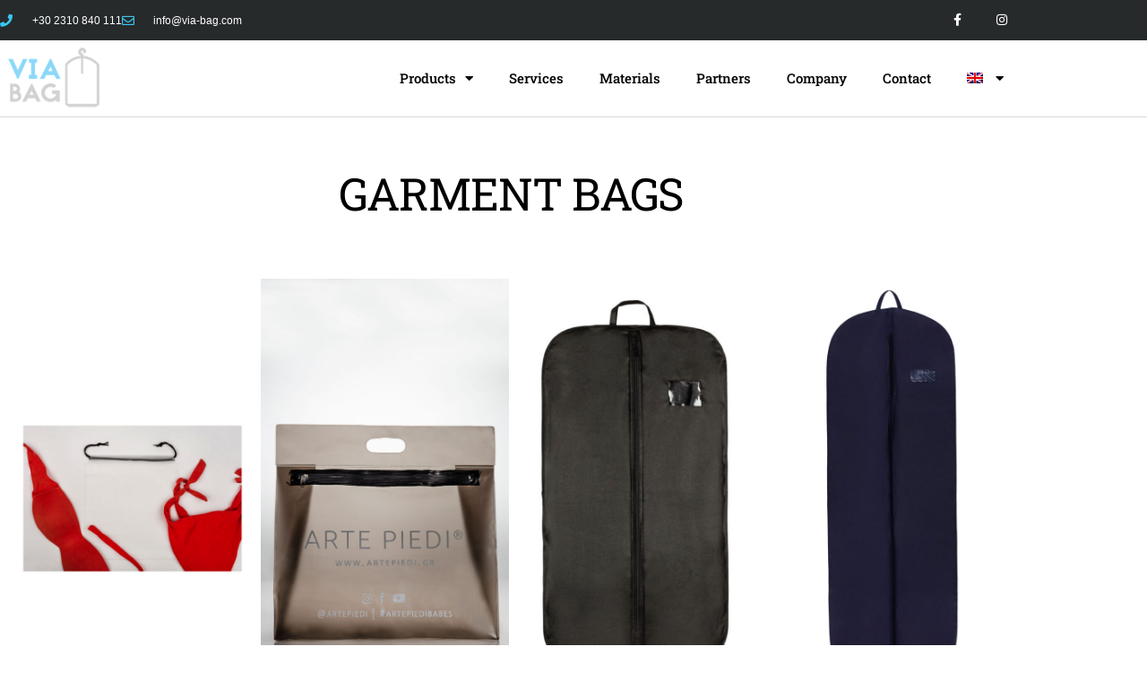

--- FILE ---
content_type: text/html; charset=UTF-8
request_url: https://www.via-bag.com/en/product-category/garment-bags-en/
body_size: 18552
content:
<!doctype html>
<html lang="en-US">
<head>
	<meta charset="UTF-8">
	<meta name="viewport" content="width=device-width, initial-scale=1">
	<link rel="profile" href="https://gmpg.org/xfn/11">
	<meta name='robots' content='index, follow, max-image-preview:large, max-snippet:-1, max-video-preview:-1' />
<script id="cookieyes" type="text/javascript" src="https://cdn-cookieyes.com/client_data/7d3f3849820235edd6ddc0c3/script.js"></script>
	<!-- This site is optimized with the Yoast SEO plugin v26.6 - https://yoast.com/wordpress/plugins/seo/ -->
	<title>GARMENT BAGS Αρχεία - Via-Bag</title>
	<link rel="canonical" href="https://www.via-bag.com/en/product-category/garment-bags-en/" />
	<meta property="og:locale" content="en_US" />
	<meta property="og:type" content="article" />
	<meta property="og:title" content="GARMENT BAGS Αρχεία - Via-Bag" />
	<meta property="og:url" content="https://www.via-bag.com/en/product-category/garment-bags-en/" />
	<meta property="og:site_name" content="Via-Bag" />
	<meta name="twitter:card" content="summary_large_image" />
	<script type="application/ld+json" class="yoast-schema-graph">{"@context":"https://schema.org","@graph":[{"@type":"CollectionPage","@id":"https://www.via-bag.com/en/product-category/garment-bags-en/","url":"https://www.via-bag.com/en/product-category/garment-bags-en/","name":"GARMENT BAGS Αρχεία - Via-Bag","isPartOf":{"@id":"https://www.via-bag.com/en/#website"},"primaryImageOfPage":{"@id":"https://www.via-bag.com/en/product-category/garment-bags-en/#primaryimage"},"image":{"@id":"https://www.via-bag.com/en/product-category/garment-bags-en/#primaryimage"},"thumbnailUrl":"https://www.via-bag.com/wp-content/uploads/2021/10/case-product-thiki-magio.jpg","breadcrumb":{"@id":"https://www.via-bag.com/en/product-category/garment-bags-en/#breadcrumb"},"inLanguage":"en-US"},{"@type":"ImageObject","inLanguage":"en-US","@id":"https://www.via-bag.com/en/product-category/garment-bags-en/#primaryimage","url":"https://www.via-bag.com/wp-content/uploads/2021/10/case-product-thiki-magio.jpg","contentUrl":"https://www.via-bag.com/wp-content/uploads/2021/10/case-product-thiki-magio.jpg","width":1080,"height":1920},{"@type":"BreadcrumbList","@id":"https://www.via-bag.com/en/product-category/garment-bags-en/#breadcrumb","itemListElement":[{"@type":"ListItem","position":1,"name":"Αρχική","item":"https://www.via-bag.com/en/"},{"@type":"ListItem","position":2,"name":"GARMENT BAGS"}]},{"@type":"WebSite","@id":"https://www.via-bag.com/en/#website","url":"https://www.via-bag.com/en/","name":"Via-Bag","description":"Θήκες Ενδυμάτων &amp; Τσάντες Προώθησης","publisher":{"@id":"https://www.via-bag.com/en/#organization"},"potentialAction":[{"@type":"SearchAction","target":{"@type":"EntryPoint","urlTemplate":"https://www.via-bag.com/en/?s={search_term_string}"},"query-input":{"@type":"PropertyValueSpecification","valueRequired":true,"valueName":"search_term_string"}}],"inLanguage":"en-US"},{"@type":"Organization","@id":"https://www.via-bag.com/en/#organization","name":"Via-Bag","url":"https://www.via-bag.com/en/","logo":{"@type":"ImageObject","inLanguage":"en-US","@id":"https://www.via-bag.com/en/#/schema/logo/image/","url":"https://www.via-bag.com/wp-content/uploads/2021/09/VIA-BAG-logo-grey-blue-1.png","contentUrl":"https://www.via-bag.com/wp-content/uploads/2021/09/VIA-BAG-logo-grey-blue-1.png","width":200,"height":141,"caption":"Via-Bag"},"image":{"@id":"https://www.via-bag.com/en/#/schema/logo/image/"}}]}</script>
	<!-- / Yoast SEO plugin. -->


<link rel="alternate" type="application/rss+xml" title="Via-Bag &raquo; Feed" href="https://www.via-bag.com/en/feed/" />
<link rel="alternate" type="application/rss+xml" title="Via-Bag &raquo; Comments Feed" href="https://www.via-bag.com/en/comments/feed/" />
<link rel="alternate" type="application/rss+xml" title="Via-Bag &raquo; GARMENT BAGS Category Feed" href="https://www.via-bag.com/en/product-category/garment-bags-en/feed/" />
<style id='wp-img-auto-sizes-contain-inline-css'>
img:is([sizes=auto i],[sizes^="auto," i]){contain-intrinsic-size:3000px 1500px}
/*# sourceURL=wp-img-auto-sizes-contain-inline-css */
</style>
<style id='wp-emoji-styles-inline-css'>

	img.wp-smiley, img.emoji {
		display: inline !important;
		border: none !important;
		box-shadow: none !important;
		height: 1em !important;
		width: 1em !important;
		margin: 0 0.07em !important;
		vertical-align: -0.1em !important;
		background: none !important;
		padding: 0 !important;
	}
/*# sourceURL=wp-emoji-styles-inline-css */
</style>
<link rel='stylesheet' id='wp-block-library-css' href='https://www.via-bag.com/wp-includes/css/dist/block-library/style.min.css?ver=6.9' media='all' />
<style id='global-styles-inline-css'>
:root{--wp--preset--aspect-ratio--square: 1;--wp--preset--aspect-ratio--4-3: 4/3;--wp--preset--aspect-ratio--3-4: 3/4;--wp--preset--aspect-ratio--3-2: 3/2;--wp--preset--aspect-ratio--2-3: 2/3;--wp--preset--aspect-ratio--16-9: 16/9;--wp--preset--aspect-ratio--9-16: 9/16;--wp--preset--color--black: #000000;--wp--preset--color--cyan-bluish-gray: #abb8c3;--wp--preset--color--white: #ffffff;--wp--preset--color--pale-pink: #f78da7;--wp--preset--color--vivid-red: #cf2e2e;--wp--preset--color--luminous-vivid-orange: #ff6900;--wp--preset--color--luminous-vivid-amber: #fcb900;--wp--preset--color--light-green-cyan: #7bdcb5;--wp--preset--color--vivid-green-cyan: #00d084;--wp--preset--color--pale-cyan-blue: #8ed1fc;--wp--preset--color--vivid-cyan-blue: #0693e3;--wp--preset--color--vivid-purple: #9b51e0;--wp--preset--gradient--vivid-cyan-blue-to-vivid-purple: linear-gradient(135deg,rgb(6,147,227) 0%,rgb(155,81,224) 100%);--wp--preset--gradient--light-green-cyan-to-vivid-green-cyan: linear-gradient(135deg,rgb(122,220,180) 0%,rgb(0,208,130) 100%);--wp--preset--gradient--luminous-vivid-amber-to-luminous-vivid-orange: linear-gradient(135deg,rgb(252,185,0) 0%,rgb(255,105,0) 100%);--wp--preset--gradient--luminous-vivid-orange-to-vivid-red: linear-gradient(135deg,rgb(255,105,0) 0%,rgb(207,46,46) 100%);--wp--preset--gradient--very-light-gray-to-cyan-bluish-gray: linear-gradient(135deg,rgb(238,238,238) 0%,rgb(169,184,195) 100%);--wp--preset--gradient--cool-to-warm-spectrum: linear-gradient(135deg,rgb(74,234,220) 0%,rgb(151,120,209) 20%,rgb(207,42,186) 40%,rgb(238,44,130) 60%,rgb(251,105,98) 80%,rgb(254,248,76) 100%);--wp--preset--gradient--blush-light-purple: linear-gradient(135deg,rgb(255,206,236) 0%,rgb(152,150,240) 100%);--wp--preset--gradient--blush-bordeaux: linear-gradient(135deg,rgb(254,205,165) 0%,rgb(254,45,45) 50%,rgb(107,0,62) 100%);--wp--preset--gradient--luminous-dusk: linear-gradient(135deg,rgb(255,203,112) 0%,rgb(199,81,192) 50%,rgb(65,88,208) 100%);--wp--preset--gradient--pale-ocean: linear-gradient(135deg,rgb(255,245,203) 0%,rgb(182,227,212) 50%,rgb(51,167,181) 100%);--wp--preset--gradient--electric-grass: linear-gradient(135deg,rgb(202,248,128) 0%,rgb(113,206,126) 100%);--wp--preset--gradient--midnight: linear-gradient(135deg,rgb(2,3,129) 0%,rgb(40,116,252) 100%);--wp--preset--font-size--small: 13px;--wp--preset--font-size--medium: 20px;--wp--preset--font-size--large: 36px;--wp--preset--font-size--x-large: 42px;--wp--preset--spacing--20: 0.44rem;--wp--preset--spacing--30: 0.67rem;--wp--preset--spacing--40: 1rem;--wp--preset--spacing--50: 1.5rem;--wp--preset--spacing--60: 2.25rem;--wp--preset--spacing--70: 3.38rem;--wp--preset--spacing--80: 5.06rem;--wp--preset--shadow--natural: 6px 6px 9px rgba(0, 0, 0, 0.2);--wp--preset--shadow--deep: 12px 12px 50px rgba(0, 0, 0, 0.4);--wp--preset--shadow--sharp: 6px 6px 0px rgba(0, 0, 0, 0.2);--wp--preset--shadow--outlined: 6px 6px 0px -3px rgb(255, 255, 255), 6px 6px rgb(0, 0, 0);--wp--preset--shadow--crisp: 6px 6px 0px rgb(0, 0, 0);}:root { --wp--style--global--content-size: 800px;--wp--style--global--wide-size: 1200px; }:where(body) { margin: 0; }.wp-site-blocks > .alignleft { float: left; margin-right: 2em; }.wp-site-blocks > .alignright { float: right; margin-left: 2em; }.wp-site-blocks > .aligncenter { justify-content: center; margin-left: auto; margin-right: auto; }:where(.wp-site-blocks) > * { margin-block-start: 24px; margin-block-end: 0; }:where(.wp-site-blocks) > :first-child { margin-block-start: 0; }:where(.wp-site-blocks) > :last-child { margin-block-end: 0; }:root { --wp--style--block-gap: 24px; }:root :where(.is-layout-flow) > :first-child{margin-block-start: 0;}:root :where(.is-layout-flow) > :last-child{margin-block-end: 0;}:root :where(.is-layout-flow) > *{margin-block-start: 24px;margin-block-end: 0;}:root :where(.is-layout-constrained) > :first-child{margin-block-start: 0;}:root :where(.is-layout-constrained) > :last-child{margin-block-end: 0;}:root :where(.is-layout-constrained) > *{margin-block-start: 24px;margin-block-end: 0;}:root :where(.is-layout-flex){gap: 24px;}:root :where(.is-layout-grid){gap: 24px;}.is-layout-flow > .alignleft{float: left;margin-inline-start: 0;margin-inline-end: 2em;}.is-layout-flow > .alignright{float: right;margin-inline-start: 2em;margin-inline-end: 0;}.is-layout-flow > .aligncenter{margin-left: auto !important;margin-right: auto !important;}.is-layout-constrained > .alignleft{float: left;margin-inline-start: 0;margin-inline-end: 2em;}.is-layout-constrained > .alignright{float: right;margin-inline-start: 2em;margin-inline-end: 0;}.is-layout-constrained > .aligncenter{margin-left: auto !important;margin-right: auto !important;}.is-layout-constrained > :where(:not(.alignleft):not(.alignright):not(.alignfull)){max-width: var(--wp--style--global--content-size);margin-left: auto !important;margin-right: auto !important;}.is-layout-constrained > .alignwide{max-width: var(--wp--style--global--wide-size);}body .is-layout-flex{display: flex;}.is-layout-flex{flex-wrap: wrap;align-items: center;}.is-layout-flex > :is(*, div){margin: 0;}body .is-layout-grid{display: grid;}.is-layout-grid > :is(*, div){margin: 0;}body{padding-top: 0px;padding-right: 0px;padding-bottom: 0px;padding-left: 0px;}a:where(:not(.wp-element-button)){text-decoration: underline;}:root :where(.wp-element-button, .wp-block-button__link){background-color: #32373c;border-width: 0;color: #fff;font-family: inherit;font-size: inherit;font-style: inherit;font-weight: inherit;letter-spacing: inherit;line-height: inherit;padding-top: calc(0.667em + 2px);padding-right: calc(1.333em + 2px);padding-bottom: calc(0.667em + 2px);padding-left: calc(1.333em + 2px);text-decoration: none;text-transform: inherit;}.has-black-color{color: var(--wp--preset--color--black) !important;}.has-cyan-bluish-gray-color{color: var(--wp--preset--color--cyan-bluish-gray) !important;}.has-white-color{color: var(--wp--preset--color--white) !important;}.has-pale-pink-color{color: var(--wp--preset--color--pale-pink) !important;}.has-vivid-red-color{color: var(--wp--preset--color--vivid-red) !important;}.has-luminous-vivid-orange-color{color: var(--wp--preset--color--luminous-vivid-orange) !important;}.has-luminous-vivid-amber-color{color: var(--wp--preset--color--luminous-vivid-amber) !important;}.has-light-green-cyan-color{color: var(--wp--preset--color--light-green-cyan) !important;}.has-vivid-green-cyan-color{color: var(--wp--preset--color--vivid-green-cyan) !important;}.has-pale-cyan-blue-color{color: var(--wp--preset--color--pale-cyan-blue) !important;}.has-vivid-cyan-blue-color{color: var(--wp--preset--color--vivid-cyan-blue) !important;}.has-vivid-purple-color{color: var(--wp--preset--color--vivid-purple) !important;}.has-black-background-color{background-color: var(--wp--preset--color--black) !important;}.has-cyan-bluish-gray-background-color{background-color: var(--wp--preset--color--cyan-bluish-gray) !important;}.has-white-background-color{background-color: var(--wp--preset--color--white) !important;}.has-pale-pink-background-color{background-color: var(--wp--preset--color--pale-pink) !important;}.has-vivid-red-background-color{background-color: var(--wp--preset--color--vivid-red) !important;}.has-luminous-vivid-orange-background-color{background-color: var(--wp--preset--color--luminous-vivid-orange) !important;}.has-luminous-vivid-amber-background-color{background-color: var(--wp--preset--color--luminous-vivid-amber) !important;}.has-light-green-cyan-background-color{background-color: var(--wp--preset--color--light-green-cyan) !important;}.has-vivid-green-cyan-background-color{background-color: var(--wp--preset--color--vivid-green-cyan) !important;}.has-pale-cyan-blue-background-color{background-color: var(--wp--preset--color--pale-cyan-blue) !important;}.has-vivid-cyan-blue-background-color{background-color: var(--wp--preset--color--vivid-cyan-blue) !important;}.has-vivid-purple-background-color{background-color: var(--wp--preset--color--vivid-purple) !important;}.has-black-border-color{border-color: var(--wp--preset--color--black) !important;}.has-cyan-bluish-gray-border-color{border-color: var(--wp--preset--color--cyan-bluish-gray) !important;}.has-white-border-color{border-color: var(--wp--preset--color--white) !important;}.has-pale-pink-border-color{border-color: var(--wp--preset--color--pale-pink) !important;}.has-vivid-red-border-color{border-color: var(--wp--preset--color--vivid-red) !important;}.has-luminous-vivid-orange-border-color{border-color: var(--wp--preset--color--luminous-vivid-orange) !important;}.has-luminous-vivid-amber-border-color{border-color: var(--wp--preset--color--luminous-vivid-amber) !important;}.has-light-green-cyan-border-color{border-color: var(--wp--preset--color--light-green-cyan) !important;}.has-vivid-green-cyan-border-color{border-color: var(--wp--preset--color--vivid-green-cyan) !important;}.has-pale-cyan-blue-border-color{border-color: var(--wp--preset--color--pale-cyan-blue) !important;}.has-vivid-cyan-blue-border-color{border-color: var(--wp--preset--color--vivid-cyan-blue) !important;}.has-vivid-purple-border-color{border-color: var(--wp--preset--color--vivid-purple) !important;}.has-vivid-cyan-blue-to-vivid-purple-gradient-background{background: var(--wp--preset--gradient--vivid-cyan-blue-to-vivid-purple) !important;}.has-light-green-cyan-to-vivid-green-cyan-gradient-background{background: var(--wp--preset--gradient--light-green-cyan-to-vivid-green-cyan) !important;}.has-luminous-vivid-amber-to-luminous-vivid-orange-gradient-background{background: var(--wp--preset--gradient--luminous-vivid-amber-to-luminous-vivid-orange) !important;}.has-luminous-vivid-orange-to-vivid-red-gradient-background{background: var(--wp--preset--gradient--luminous-vivid-orange-to-vivid-red) !important;}.has-very-light-gray-to-cyan-bluish-gray-gradient-background{background: var(--wp--preset--gradient--very-light-gray-to-cyan-bluish-gray) !important;}.has-cool-to-warm-spectrum-gradient-background{background: var(--wp--preset--gradient--cool-to-warm-spectrum) !important;}.has-blush-light-purple-gradient-background{background: var(--wp--preset--gradient--blush-light-purple) !important;}.has-blush-bordeaux-gradient-background{background: var(--wp--preset--gradient--blush-bordeaux) !important;}.has-luminous-dusk-gradient-background{background: var(--wp--preset--gradient--luminous-dusk) !important;}.has-pale-ocean-gradient-background{background: var(--wp--preset--gradient--pale-ocean) !important;}.has-electric-grass-gradient-background{background: var(--wp--preset--gradient--electric-grass) !important;}.has-midnight-gradient-background{background: var(--wp--preset--gradient--midnight) !important;}.has-small-font-size{font-size: var(--wp--preset--font-size--small) !important;}.has-medium-font-size{font-size: var(--wp--preset--font-size--medium) !important;}.has-large-font-size{font-size: var(--wp--preset--font-size--large) !important;}.has-x-large-font-size{font-size: var(--wp--preset--font-size--x-large) !important;}
:root :where(.wp-block-pullquote){font-size: 1.5em;line-height: 1.6;}
/*# sourceURL=global-styles-inline-css */
</style>
<link rel='stylesheet' id='woocommerce-layout-css' href='https://www.via-bag.com/wp-content/plugins/woocommerce/assets/css/woocommerce-layout.css?ver=10.4.3' media='all' />
<link rel='stylesheet' id='woocommerce-smallscreen-css' href='https://www.via-bag.com/wp-content/plugins/woocommerce/assets/css/woocommerce-smallscreen.css?ver=10.4.3' media='only screen and (max-width: 768px)' />
<link rel='stylesheet' id='woocommerce-general-css' href='https://www.via-bag.com/wp-content/plugins/woocommerce/assets/css/woocommerce.css?ver=10.4.3' media='all' />
<style id='woocommerce-inline-inline-css'>
.woocommerce form .form-row .required { visibility: visible; }
/*# sourceURL=woocommerce-inline-inline-css */
</style>
<link rel='stylesheet' id='wpml-legacy-horizontal-list-0-css' href='https://www.via-bag.com/wp-content/plugins/sitepress-multilingual-cms/templates/language-switchers/legacy-list-horizontal/style.min.css?ver=1' media='all' />
<link rel='stylesheet' id='wpml-menu-item-0-css' href='https://www.via-bag.com/wp-content/plugins/sitepress-multilingual-cms/templates/language-switchers/menu-item/style.min.css?ver=1' media='all' />
<link rel='stylesheet' id='hello-elementor-css' href='https://www.via-bag.com/wp-content/themes/hello-elementor/assets/css/reset.css?ver=3.4.5' media='all' />
<link rel='stylesheet' id='hello-elementor-theme-style-css' href='https://www.via-bag.com/wp-content/themes/hello-elementor/assets/css/theme.css?ver=3.4.5' media='all' />
<link rel='stylesheet' id='chld_thm_cfg_child-css' href='https://www.via-bag.com/wp-content/themes/hello-gravity-child/style.css?ver=2.4.1.1632690818' media='all' />
<link rel='stylesheet' id='hello-elementor-header-footer-css' href='https://www.via-bag.com/wp-content/themes/hello-elementor/assets/css/header-footer.css?ver=3.4.5' media='all' />
<link rel='stylesheet' id='elementor-frontend-css' href='https://www.via-bag.com/wp-content/plugins/elementor/assets/css/frontend.min.css?ver=3.34.0' media='all' />
<style id='elementor-frontend-inline-css'>
.elementor-kit-11{--e-global-color-primary:#6EC1E4;--e-global-color-secondary:#54595F;--e-global-color-text:#7A7A7A;--e-global-color-accent:#61CE70;--e-global-typography-primary-font-family:"Roboto";--e-global-typography-primary-font-weight:600;--e-global-typography-secondary-font-family:"Roboto Slab";--e-global-typography-secondary-font-weight:400;--e-global-typography-text-font-family:"Roboto";--e-global-typography-text-font-weight:400;--e-global-typography-accent-font-family:"Roboto";--e-global-typography-accent-font-weight:500;}.elementor-kit-11 e-page-transition{background-color:#FFBC7D;}.elementor-section.elementor-section-boxed > .elementor-container{max-width:1140px;}.e-con{--container-max-width:1140px;}.elementor-widget:not(:last-child){margin-block-end:20px;}.elementor-element{--widgets-spacing:20px 20px;--widgets-spacing-row:20px;--widgets-spacing-column:20px;}{}h1.entry-title{display:var(--page-title-display);}.site-header .site-branding{flex-direction:column;align-items:stretch;}.site-header{padding-inline-end:0px;padding-inline-start:0px;}.site-footer .site-branding{flex-direction:column;align-items:stretch;}@media(max-width:1024px){.elementor-section.elementor-section-boxed > .elementor-container{max-width:1024px;}.e-con{--container-max-width:1024px;}}@media(max-width:767px){.elementor-section.elementor-section-boxed > .elementor-container{max-width:767px;}.e-con{--container-max-width:767px;}}
.elementor-970 .elementor-element.elementor-element-e48e650 > .elementor-container > .elementor-column > .elementor-widget-wrap{align-content:center;align-items:center;}.elementor-970 .elementor-element.elementor-element-e48e650:not(.elementor-motion-effects-element-type-background), .elementor-970 .elementor-element.elementor-element-e48e650 > .elementor-motion-effects-container > .elementor-motion-effects-layer{background-color:#262a2b;}.elementor-970 .elementor-element.elementor-element-e48e650 > .elementor-container{min-height:45px;}.elementor-970 .elementor-element.elementor-element-e48e650{transition:background 0.3s, border 0.3s, border-radius 0.3s, box-shadow 0.3s;}.elementor-970 .elementor-element.elementor-element-e48e650 > .elementor-background-overlay{transition:background 0.3s, border-radius 0.3s, opacity 0.3s;}.elementor-widget-icon-list .elementor-icon-list-item:not(:last-child):after{border-color:var( --e-global-color-text );}.elementor-widget-icon-list .elementor-icon-list-icon i{color:var( --e-global-color-primary );}.elementor-widget-icon-list .elementor-icon-list-icon svg{fill:var( --e-global-color-primary );}.elementor-widget-icon-list .elementor-icon-list-item > .elementor-icon-list-text, .elementor-widget-icon-list .elementor-icon-list-item > a{font-family:var( --e-global-typography-text-font-family ), Sans-serif;font-weight:var( --e-global-typography-text-font-weight );}.elementor-widget-icon-list .elementor-icon-list-text{color:var( --e-global-color-secondary );}.elementor-970 .elementor-element.elementor-element-5cd44055 .elementor-icon-list-items:not(.elementor-inline-items) .elementor-icon-list-item:not(:last-child){padding-block-end:calc(28px/2);}.elementor-970 .elementor-element.elementor-element-5cd44055 .elementor-icon-list-items:not(.elementor-inline-items) .elementor-icon-list-item:not(:first-child){margin-block-start:calc(28px/2);}.elementor-970 .elementor-element.elementor-element-5cd44055 .elementor-icon-list-items.elementor-inline-items .elementor-icon-list-item{margin-inline:calc(28px/2);}.elementor-970 .elementor-element.elementor-element-5cd44055 .elementor-icon-list-items.elementor-inline-items{margin-inline:calc(-28px/2);}.elementor-970 .elementor-element.elementor-element-5cd44055 .elementor-icon-list-items.elementor-inline-items .elementor-icon-list-item:after{inset-inline-end:calc(-28px/2);}.elementor-970 .elementor-element.elementor-element-5cd44055 .elementor-icon-list-icon i{color:#39C7F4;transition:color 0.3s;}.elementor-970 .elementor-element.elementor-element-5cd44055 .elementor-icon-list-icon svg{fill:#39C7F4;transition:fill 0.3s;}.elementor-970 .elementor-element.elementor-element-5cd44055{--e-icon-list-icon-size:14px;--icon-vertical-offset:0px;}.elementor-970 .elementor-element.elementor-element-5cd44055 .elementor-icon-list-icon{padding-inline-end:13px;}.elementor-970 .elementor-element.elementor-element-5cd44055 .elementor-icon-list-item > .elementor-icon-list-text, .elementor-970 .elementor-element.elementor-element-5cd44055 .elementor-icon-list-item > a{font-family:"Verdana", Sans-serif;font-size:12px;}.elementor-970 .elementor-element.elementor-element-5cd44055 .elementor-icon-list-text{color:#ffffff;transition:color 0.3s;}.elementor-970 .elementor-element.elementor-element-2afaf62b{--grid-template-columns:repeat(0, auto);--icon-size:14px;--grid-column-gap:0px;--grid-row-gap:0px;}.elementor-970 .elementor-element.elementor-element-2afaf62b .elementor-widget-container{text-align:right;}.elementor-970 .elementor-element.elementor-element-2afaf62b .elementor-social-icon{background-color:rgba(0,0,0,0);--icon-padding:1.1em;}.elementor-970 .elementor-element.elementor-element-2afaf62b .elementor-social-icon i{color:#ffffff;}.elementor-970 .elementor-element.elementor-element-2afaf62b .elementor-social-icon svg{fill:#ffffff;}.elementor-970 .elementor-element.elementor-element-2afaf62b .elementor-social-icon:hover{background-color:#39C7F4;}.elementor-970 .elementor-element.elementor-element-6c6c528b > .elementor-container > .elementor-column > .elementor-widget-wrap{align-content:center;align-items:center;}.elementor-970 .elementor-element.elementor-element-6c6c528b > .elementor-container{min-height:70px;}.elementor-970 .elementor-element.elementor-element-6c6c528b{border-style:solid;border-width:0px 0px 1px 0px;border-color:#d8d8d8;}.elementor-widget-theme-site-logo .widget-image-caption{color:var( --e-global-color-text );font-family:var( --e-global-typography-text-font-family ), Sans-serif;font-weight:var( --e-global-typography-text-font-weight );}.elementor-970 .elementor-element.elementor-element-2db3a144{text-align:start;}.elementor-970 .elementor-element.elementor-element-2db3a144 img{width:120px;}.elementor-widget-nav-menu .elementor-nav-menu .elementor-item{font-family:var( --e-global-typography-primary-font-family ), Sans-serif;font-weight:var( --e-global-typography-primary-font-weight );}.elementor-widget-nav-menu .elementor-nav-menu--main .elementor-item{color:var( --e-global-color-text );fill:var( --e-global-color-text );}.elementor-widget-nav-menu .elementor-nav-menu--main .elementor-item:hover,
					.elementor-widget-nav-menu .elementor-nav-menu--main .elementor-item.elementor-item-active,
					.elementor-widget-nav-menu .elementor-nav-menu--main .elementor-item.highlighted,
					.elementor-widget-nav-menu .elementor-nav-menu--main .elementor-item:focus{color:var( --e-global-color-accent );fill:var( --e-global-color-accent );}.elementor-widget-nav-menu .elementor-nav-menu--main:not(.e--pointer-framed) .elementor-item:before,
					.elementor-widget-nav-menu .elementor-nav-menu--main:not(.e--pointer-framed) .elementor-item:after{background-color:var( --e-global-color-accent );}.elementor-widget-nav-menu .e--pointer-framed .elementor-item:before,
					.elementor-widget-nav-menu .e--pointer-framed .elementor-item:after{border-color:var( --e-global-color-accent );}.elementor-widget-nav-menu{--e-nav-menu-divider-color:var( --e-global-color-text );}.elementor-widget-nav-menu .elementor-nav-menu--dropdown .elementor-item, .elementor-widget-nav-menu .elementor-nav-menu--dropdown  .elementor-sub-item{font-family:var( --e-global-typography-accent-font-family ), Sans-serif;font-weight:var( --e-global-typography-accent-font-weight );}.elementor-970 .elementor-element.elementor-element-8ddc146 .elementor-menu-toggle{margin:0 auto;}.elementor-970 .elementor-element.elementor-element-8ddc146 .elementor-nav-menu .elementor-item{font-family:"Roboto Slab", Sans-serif;font-size:15px;font-weight:500;}.elementor-970 .elementor-element.elementor-element-8ddc146 .elementor-nav-menu--main .elementor-item{color:#000000;fill:#000000;}.elementor-970 .elementor-element.elementor-element-8ddc146 .elementor-nav-menu--main .elementor-item:hover,
					.elementor-970 .elementor-element.elementor-element-8ddc146 .elementor-nav-menu--main .elementor-item.elementor-item-active,
					.elementor-970 .elementor-element.elementor-element-8ddc146 .elementor-nav-menu--main .elementor-item.highlighted,
					.elementor-970 .elementor-element.elementor-element-8ddc146 .elementor-nav-menu--main .elementor-item:focus{color:#39C7F4;fill:#39C7F4;}.elementor-970 .elementor-element.elementor-element-8ddc146 .elementor-nav-menu--main .elementor-item.elementor-item-active{color:#39C7F4;}.elementor-970 .elementor-element.elementor-element-8ddc146 .elementor-nav-menu--dropdown a, .elementor-970 .elementor-element.elementor-element-8ddc146 .elementor-menu-toggle{color:#000000;fill:#000000;}.elementor-970 .elementor-element.elementor-element-8ddc146 .elementor-nav-menu--dropdown{background-color:#FFFFFF;}.elementor-970 .elementor-element.elementor-element-8ddc146 .elementor-nav-menu--dropdown a:hover,
					.elementor-970 .elementor-element.elementor-element-8ddc146 .elementor-nav-menu--dropdown a:focus,
					.elementor-970 .elementor-element.elementor-element-8ddc146 .elementor-nav-menu--dropdown a.elementor-item-active,
					.elementor-970 .elementor-element.elementor-element-8ddc146 .elementor-nav-menu--dropdown a.highlighted{background-color:#39C7F4;}.elementor-theme-builder-content-area{height:400px;}.elementor-location-header:before, .elementor-location-footer:before{content:"";display:table;clear:both;}@media(min-width:768px){.elementor-970 .elementor-element.elementor-element-952da24{width:20%;}.elementor-970 .elementor-element.elementor-element-78d4ae7b{width:80%;}}@media(max-width:1024px){.elementor-970 .elementor-element.elementor-element-e48e650{padding:10px 20px 10px 20px;}.elementor-970 .elementor-element.elementor-element-2afaf62b .elementor-social-icon{--icon-padding:0.9em;}.elementor-970 .elementor-element.elementor-element-6c6c528b{padding:40px 20px 40px 20px;}}@media(max-width:767px){.elementor-970 .elementor-element.elementor-element-e48e650{padding:10px 20px 10px 20px;}.elementor-970 .elementor-element.elementor-element-5cd44055 .elementor-icon-list-items:not(.elementor-inline-items) .elementor-icon-list-item:not(:last-child){padding-block-end:calc(20px/2);}.elementor-970 .elementor-element.elementor-element-5cd44055 .elementor-icon-list-items:not(.elementor-inline-items) .elementor-icon-list-item:not(:first-child){margin-block-start:calc(20px/2);}.elementor-970 .elementor-element.elementor-element-5cd44055 .elementor-icon-list-items.elementor-inline-items .elementor-icon-list-item{margin-inline:calc(20px/2);}.elementor-970 .elementor-element.elementor-element-5cd44055 .elementor-icon-list-items.elementor-inline-items{margin-inline:calc(-20px/2);}.elementor-970 .elementor-element.elementor-element-5cd44055 .elementor-icon-list-items.elementor-inline-items .elementor-icon-list-item:after{inset-inline-end:calc(-20px/2);}.elementor-970 .elementor-element.elementor-element-5cd44055 .elementor-icon-list-item > .elementor-icon-list-text, .elementor-970 .elementor-element.elementor-element-5cd44055 .elementor-icon-list-item > a{line-height:1.9em;}.elementor-970 .elementor-element.elementor-element-2244b49c > .elementor-element-populated{margin:0px 0px 0px 0px;--e-column-margin-right:0px;--e-column-margin-left:0px;}.elementor-970 .elementor-element.elementor-element-2afaf62b .elementor-widget-container{text-align:center;}.elementor-970 .elementor-element.elementor-element-6c6c528b{padding:30px 20px 30px 20px;}.elementor-970 .elementor-element.elementor-element-952da24{width:70%;}.elementor-970 .elementor-element.elementor-element-2db3a144 img{width:80px;}.elementor-970 .elementor-element.elementor-element-78d4ae7b{width:30%;}}@media(max-width:1024px) and (min-width:768px){.elementor-970 .elementor-element.elementor-element-3a645982{width:70%;}.elementor-970 .elementor-element.elementor-element-2244b49c{width:30%;}}
.elementor-965 .elementor-element.elementor-element-4c68e96e:not(.elementor-motion-effects-element-type-background), .elementor-965 .elementor-element.elementor-element-4c68e96e > .elementor-motion-effects-container > .elementor-motion-effects-layer{background-color:#777A7E;}.elementor-965 .elementor-element.elementor-element-4c68e96e{transition:background 0.3s, border 0.3s, border-radius 0.3s, box-shadow 0.3s;padding:60px 0px 60px 0px;}.elementor-965 .elementor-element.elementor-element-4c68e96e > .elementor-background-overlay{transition:background 0.3s, border-radius 0.3s, opacity 0.3s;}.elementor-bc-flex-widget .elementor-965 .elementor-element.elementor-element-631d5135.elementor-column .elementor-widget-wrap{align-items:flex-start;}.elementor-965 .elementor-element.elementor-element-631d5135.elementor-column.elementor-element[data-element_type="column"] > .elementor-widget-wrap.elementor-element-populated{align-content:flex-start;align-items:flex-start;}.elementor-widget-theme-site-logo .widget-image-caption{color:var( --e-global-color-text );font-family:var( --e-global-typography-text-font-family ), Sans-serif;font-weight:var( --e-global-typography-text-font-weight );}.elementor-965 .elementor-element.elementor-element-74768cb3{text-align:start;}.elementor-965 .elementor-element.elementor-element-74768cb3 img{width:120px;}.elementor-widget-icon-list .elementor-icon-list-item:not(:last-child):after{border-color:var( --e-global-color-text );}.elementor-widget-icon-list .elementor-icon-list-icon i{color:var( --e-global-color-primary );}.elementor-widget-icon-list .elementor-icon-list-icon svg{fill:var( --e-global-color-primary );}.elementor-widget-icon-list .elementor-icon-list-item > .elementor-icon-list-text, .elementor-widget-icon-list .elementor-icon-list-item > a{font-family:var( --e-global-typography-text-font-family ), Sans-serif;font-weight:var( --e-global-typography-text-font-weight );}.elementor-widget-icon-list .elementor-icon-list-text{color:var( --e-global-color-secondary );}.elementor-965 .elementor-element.elementor-element-21dde53e > .elementor-widget-container{margin:40px 0px 0px 0px;}.elementor-965 .elementor-element.elementor-element-21dde53e .elementor-icon-list-items:not(.elementor-inline-items) .elementor-icon-list-item:not(:last-child){padding-block-end:calc(21px/2);}.elementor-965 .elementor-element.elementor-element-21dde53e .elementor-icon-list-items:not(.elementor-inline-items) .elementor-icon-list-item:not(:first-child){margin-block-start:calc(21px/2);}.elementor-965 .elementor-element.elementor-element-21dde53e .elementor-icon-list-items.elementor-inline-items .elementor-icon-list-item{margin-inline:calc(21px/2);}.elementor-965 .elementor-element.elementor-element-21dde53e .elementor-icon-list-items.elementor-inline-items{margin-inline:calc(-21px/2);}.elementor-965 .elementor-element.elementor-element-21dde53e .elementor-icon-list-items.elementor-inline-items .elementor-icon-list-item:after{inset-inline-end:calc(-21px/2);}.elementor-965 .elementor-element.elementor-element-21dde53e .elementor-icon-list-icon i{color:#39C7F4;transition:color 0.3s;}.elementor-965 .elementor-element.elementor-element-21dde53e .elementor-icon-list-icon svg{fill:#39C7F4;transition:fill 0.3s;}.elementor-965 .elementor-element.elementor-element-21dde53e{--e-icon-list-icon-size:18px;--icon-vertical-offset:0px;}.elementor-965 .elementor-element.elementor-element-21dde53e .elementor-icon-list-icon{padding-inline-end:19px;}.elementor-965 .elementor-element.elementor-element-21dde53e .elementor-icon-list-item > .elementor-icon-list-text, .elementor-965 .elementor-element.elementor-element-21dde53e .elementor-icon-list-item > a{font-family:"Roboto Slab", Sans-serif;font-size:16px;font-weight:400;}.elementor-965 .elementor-element.elementor-element-21dde53e .elementor-icon-list-text{color:rgba(255,255,255,0.8);transition:color 0.3s;}.elementor-bc-flex-widget .elementor-965 .elementor-element.elementor-element-313f50d.elementor-column .elementor-widget-wrap{align-items:flex-start;}.elementor-965 .elementor-element.elementor-element-313f50d.elementor-column.elementor-element[data-element_type="column"] > .elementor-widget-wrap.elementor-element-populated{align-content:flex-start;align-items:flex-start;}.elementor-widget-heading .elementor-heading-title{font-family:var( --e-global-typography-primary-font-family ), Sans-serif;font-weight:var( --e-global-typography-primary-font-weight );color:var( --e-global-color-primary );}.elementor-965 .elementor-element.elementor-element-37618630 .elementor-heading-title{font-family:"Roboto Slab", Sans-serif;font-size:20px;font-weight:400;text-transform:uppercase;color:#ffffff;}.elementor-965 .elementor-element.elementor-element-5ad6b8bb .elementor-icon-list-items:not(.elementor-inline-items) .elementor-icon-list-item:not(:last-child){padding-block-end:calc(5px/2);}.elementor-965 .elementor-element.elementor-element-5ad6b8bb .elementor-icon-list-items:not(.elementor-inline-items) .elementor-icon-list-item:not(:first-child){margin-block-start:calc(5px/2);}.elementor-965 .elementor-element.elementor-element-5ad6b8bb .elementor-icon-list-items.elementor-inline-items .elementor-icon-list-item{margin-inline:calc(5px/2);}.elementor-965 .elementor-element.elementor-element-5ad6b8bb .elementor-icon-list-items.elementor-inline-items{margin-inline:calc(-5px/2);}.elementor-965 .elementor-element.elementor-element-5ad6b8bb .elementor-icon-list-items.elementor-inline-items .elementor-icon-list-item:after{inset-inline-end:calc(-5px/2);}.elementor-965 .elementor-element.elementor-element-5ad6b8bb .elementor-icon-list-icon i{transition:color 0.3s;}.elementor-965 .elementor-element.elementor-element-5ad6b8bb .elementor-icon-list-icon svg{transition:fill 0.3s;}.elementor-965 .elementor-element.elementor-element-5ad6b8bb{--e-icon-list-icon-size:6px;--icon-vertical-offset:0px;}.elementor-965 .elementor-element.elementor-element-5ad6b8bb .elementor-icon-list-icon{padding-inline-end:0px;}.elementor-965 .elementor-element.elementor-element-5ad6b8bb .elementor-icon-list-item > .elementor-icon-list-text, .elementor-965 .elementor-element.elementor-element-5ad6b8bb .elementor-icon-list-item > a{font-family:"Roboto Slab", Sans-serif;font-size:16px;font-weight:300;}.elementor-965 .elementor-element.elementor-element-5ad6b8bb .elementor-icon-list-text{color:#FFFFFF;transition:color 0.3s;}.elementor-bc-flex-widget .elementor-965 .elementor-element.elementor-element-5565954b.elementor-column .elementor-widget-wrap{align-items:flex-start;}.elementor-965 .elementor-element.elementor-element-5565954b.elementor-column.elementor-element[data-element_type="column"] > .elementor-widget-wrap.elementor-element-populated{align-content:flex-start;align-items:flex-start;}.elementor-965 .elementor-element.elementor-element-5d6741d6 .elementor-heading-title{font-family:"Roboto Slab", Sans-serif;font-size:20px;font-weight:400;text-transform:uppercase;color:#ffffff;}.elementor-965 .elementor-element.elementor-element-58fa71e .elementor-icon-list-items:not(.elementor-inline-items) .elementor-icon-list-item:not(:last-child){padding-block-end:calc(5px/2);}.elementor-965 .elementor-element.elementor-element-58fa71e .elementor-icon-list-items:not(.elementor-inline-items) .elementor-icon-list-item:not(:first-child){margin-block-start:calc(5px/2);}.elementor-965 .elementor-element.elementor-element-58fa71e .elementor-icon-list-items.elementor-inline-items .elementor-icon-list-item{margin-inline:calc(5px/2);}.elementor-965 .elementor-element.elementor-element-58fa71e .elementor-icon-list-items.elementor-inline-items{margin-inline:calc(-5px/2);}.elementor-965 .elementor-element.elementor-element-58fa71e .elementor-icon-list-items.elementor-inline-items .elementor-icon-list-item:after{inset-inline-end:calc(-5px/2);}.elementor-965 .elementor-element.elementor-element-58fa71e .elementor-icon-list-icon i{transition:color 0.3s;}.elementor-965 .elementor-element.elementor-element-58fa71e .elementor-icon-list-icon svg{transition:fill 0.3s;}.elementor-965 .elementor-element.elementor-element-58fa71e{--e-icon-list-icon-size:6px;--icon-vertical-offset:0px;}.elementor-965 .elementor-element.elementor-element-58fa71e .elementor-icon-list-icon{padding-inline-end:0px;}.elementor-965 .elementor-element.elementor-element-58fa71e .elementor-icon-list-item > .elementor-icon-list-text, .elementor-965 .elementor-element.elementor-element-58fa71e .elementor-icon-list-item > a{font-family:"Roboto Slab", Sans-serif;font-size:16px;font-weight:300;}.elementor-965 .elementor-element.elementor-element-58fa71e .elementor-icon-list-text{color:#FFFFFF;transition:color 0.3s;}.elementor-bc-flex-widget .elementor-965 .elementor-element.elementor-element-2e1c5796.elementor-column .elementor-widget-wrap{align-items:flex-start;}.elementor-965 .elementor-element.elementor-element-2e1c5796.elementor-column.elementor-element[data-element_type="column"] > .elementor-widget-wrap.elementor-element-populated{align-content:flex-start;align-items:flex-start;}.elementor-965 .elementor-element.elementor-element-2e1c5796 > .elementor-element-populated{padding:0px 20px 0px 20px;}.elementor-965 .elementor-element.elementor-element-3710fa40 .elementor-heading-title{font-family:"Roboto Slab", Sans-serif;font-size:15px;font-weight:400;text-transform:uppercase;line-height:20px;color:#ffffff;}.elementor-widget-form .elementor-field-group > label, .elementor-widget-form .elementor-field-subgroup label{color:var( --e-global-color-text );}.elementor-widget-form .elementor-field-group > label{font-family:var( --e-global-typography-text-font-family ), Sans-serif;font-weight:var( --e-global-typography-text-font-weight );}.elementor-widget-form .elementor-field-type-html{color:var( --e-global-color-text );font-family:var( --e-global-typography-text-font-family ), Sans-serif;font-weight:var( --e-global-typography-text-font-weight );}.elementor-widget-form .elementor-field-group .elementor-field{color:var( --e-global-color-text );}.elementor-widget-form .elementor-field-group .elementor-field, .elementor-widget-form .elementor-field-subgroup label{font-family:var( --e-global-typography-text-font-family ), Sans-serif;font-weight:var( --e-global-typography-text-font-weight );}.elementor-widget-form .elementor-button{font-family:var( --e-global-typography-accent-font-family ), Sans-serif;font-weight:var( --e-global-typography-accent-font-weight );}.elementor-widget-form .e-form__buttons__wrapper__button-next{background-color:var( --e-global-color-accent );}.elementor-widget-form .elementor-button[type="submit"]{background-color:var( --e-global-color-accent );}.elementor-widget-form .e-form__buttons__wrapper__button-previous{background-color:var( --e-global-color-accent );}.elementor-widget-form .elementor-message{font-family:var( --e-global-typography-text-font-family ), Sans-serif;font-weight:var( --e-global-typography-text-font-weight );}.elementor-widget-form .e-form__indicators__indicator, .elementor-widget-form .e-form__indicators__indicator__label{font-family:var( --e-global-typography-accent-font-family ), Sans-serif;font-weight:var( --e-global-typography-accent-font-weight );}.elementor-widget-form{--e-form-steps-indicator-inactive-primary-color:var( --e-global-color-text );--e-form-steps-indicator-active-primary-color:var( --e-global-color-accent );--e-form-steps-indicator-completed-primary-color:var( --e-global-color-accent );--e-form-steps-indicator-progress-color:var( --e-global-color-accent );--e-form-steps-indicator-progress-background-color:var( --e-global-color-text );--e-form-steps-indicator-progress-meter-color:var( --e-global-color-text );}.elementor-widget-form .e-form__indicators__indicator__progress__meter{font-family:var( --e-global-typography-accent-font-family ), Sans-serif;font-weight:var( --e-global-typography-accent-font-weight );}.elementor-965 .elementor-element.elementor-element-4145caa6 .elementor-field-group{padding-right:calc( 0px/2 );padding-left:calc( 0px/2 );margin-bottom:11px;}.elementor-965 .elementor-element.elementor-element-4145caa6 .elementor-form-fields-wrapper{margin-left:calc( -0px/2 );margin-right:calc( -0px/2 );margin-bottom:-11px;}.elementor-965 .elementor-element.elementor-element-4145caa6 .elementor-field-group.recaptcha_v3-bottomleft, .elementor-965 .elementor-element.elementor-element-4145caa6 .elementor-field-group.recaptcha_v3-bottomright{margin-bottom:0;}body.rtl .elementor-965 .elementor-element.elementor-element-4145caa6 .elementor-labels-inline .elementor-field-group > label{padding-left:0px;}body:not(.rtl) .elementor-965 .elementor-element.elementor-element-4145caa6 .elementor-labels-inline .elementor-field-group > label{padding-right:0px;}body .elementor-965 .elementor-element.elementor-element-4145caa6 .elementor-labels-above .elementor-field-group > label{padding-bottom:0px;}.elementor-965 .elementor-element.elementor-element-4145caa6 .elementor-field-group > label, .elementor-965 .elementor-element.elementor-element-4145caa6 .elementor-field-subgroup label{color:#ffffff;}.elementor-965 .elementor-element.elementor-element-4145caa6 .elementor-field-group > label{font-family:"Roboto Slab", Sans-serif;font-size:12px;}.elementor-965 .elementor-element.elementor-element-4145caa6 .elementor-field-type-html{padding-bottom:0px;font-family:"Roboto Slab", Sans-serif;font-weight:400;}.elementor-965 .elementor-element.elementor-element-4145caa6 .elementor-field-group .elementor-field{color:#ffffff;}.elementor-965 .elementor-element.elementor-element-4145caa6 .elementor-field-group .elementor-field, .elementor-965 .elementor-element.elementor-element-4145caa6 .elementor-field-subgroup label{font-family:"Roboto Slab", Sans-serif;font-size:14px;font-weight:300;}.elementor-965 .elementor-element.elementor-element-4145caa6 .elementor-field-group .elementor-field:not(.elementor-select-wrapper){background-color:rgba(255,255,255,0.09);border-width:0px 0px 0px 0px;border-radius:0px 0px 0px 0px;}.elementor-965 .elementor-element.elementor-element-4145caa6 .elementor-field-group .elementor-select-wrapper select{background-color:rgba(255,255,255,0.09);border-width:0px 0px 0px 0px;border-radius:0px 0px 0px 0px;}.elementor-965 .elementor-element.elementor-element-4145caa6 .elementor-button{font-family:"Roboto Slab", Sans-serif;font-size:14px;font-weight:600;text-transform:uppercase;border-radius:0px 0px 0px 0px;}.elementor-965 .elementor-element.elementor-element-4145caa6 .e-form__buttons__wrapper__button-next{background-color:#39C7F4;color:#ffffff;}.elementor-965 .elementor-element.elementor-element-4145caa6 .elementor-button[type="submit"]{background-color:#39C7F4;color:#ffffff;}.elementor-965 .elementor-element.elementor-element-4145caa6 .elementor-button[type="submit"] svg *{fill:#ffffff;}.elementor-965 .elementor-element.elementor-element-4145caa6 .e-form__buttons__wrapper__button-previous{color:#ffffff;}.elementor-965 .elementor-element.elementor-element-4145caa6 .e-form__buttons__wrapper__button-next:hover{background-color:#ffffff;color:#39C7F4;}.elementor-965 .elementor-element.elementor-element-4145caa6 .elementor-button[type="submit"]:hover{background-color:#ffffff;color:#39C7F4;}.elementor-965 .elementor-element.elementor-element-4145caa6 .elementor-button[type="submit"]:hover svg *{fill:#39C7F4;}.elementor-965 .elementor-element.elementor-element-4145caa6 .e-form__buttons__wrapper__button-previous:hover{color:#ffffff;}.elementor-965 .elementor-element.elementor-element-4145caa6{--e-form-steps-indicators-spacing:20px;--e-form-steps-indicator-padding:30px;--e-form-steps-indicator-inactive-secondary-color:#ffffff;--e-form-steps-indicator-active-secondary-color:#ffffff;--e-form-steps-indicator-completed-secondary-color:#ffffff;--e-form-steps-divider-width:1px;--e-form-steps-divider-gap:10px;}.elementor-965 .elementor-element.elementor-element-d965d6e > .elementor-container > .elementor-column > .elementor-widget-wrap{align-content:center;align-items:center;}.elementor-965 .elementor-element.elementor-element-d965d6e:not(.elementor-motion-effects-element-type-background), .elementor-965 .elementor-element.elementor-element-d965d6e > .elementor-motion-effects-container > .elementor-motion-effects-layer{background-color:#43464c;}.elementor-965 .elementor-element.elementor-element-d965d6e > .elementor-container{min-height:50px;}.elementor-965 .elementor-element.elementor-element-d965d6e{transition:background 0.3s, border 0.3s, border-radius 0.3s, box-shadow 0.3s;}.elementor-965 .elementor-element.elementor-element-d965d6e > .elementor-background-overlay{transition:background 0.3s, border-radius 0.3s, opacity 0.3s;}.elementor-965 .elementor-element.elementor-element-8f87f85 .elementor-heading-title{font-family:"Roboto Slab", Sans-serif;font-size:13px;font-weight:300;color:#FFFFFFCF;}.elementor-965 .elementor-element.elementor-element-3d86ae3a{--grid-template-columns:repeat(0, auto);--icon-size:15px;--grid-column-gap:24px;--grid-row-gap:0px;}.elementor-965 .elementor-element.elementor-element-3d86ae3a .elementor-widget-container{text-align:right;}.elementor-965 .elementor-element.elementor-element-3d86ae3a .elementor-social-icon{background-color:rgba(0,0,0,0);--icon-padding:0em;}.elementor-965 .elementor-element.elementor-element-3d86ae3a .elementor-social-icon i{color:#39C7F4;}.elementor-965 .elementor-element.elementor-element-3d86ae3a .elementor-social-icon svg{fill:#39C7F4;}.elementor-965 .elementor-element.elementor-element-3d86ae3a .elementor-social-icon:hover i{color:#FFFFFF;}.elementor-965 .elementor-element.elementor-element-3d86ae3a .elementor-social-icon:hover svg{fill:#FFFFFF;}.elementor-theme-builder-content-area{height:400px;}.elementor-location-header:before, .elementor-location-footer:before{content:"";display:table;clear:both;}@media(min-width:768px){.elementor-965 .elementor-element.elementor-element-313f50d{width:20%;}.elementor-965 .elementor-element.elementor-element-5565954b{width:20%;}.elementor-965 .elementor-element.elementor-element-2e1c5796{width:35%;}.elementor-965 .elementor-element.elementor-element-6b143cfd{width:80%;}.elementor-965 .elementor-element.elementor-element-10a64ffa{width:20%;}}@media(max-width:1024px){.elementor-965 .elementor-element.elementor-element-4c68e96e{padding:50px 20px 50px 20px;}.elementor-965 .elementor-element.elementor-element-631d5135 > .elementor-element-populated{margin:0px 0px 40px 0px;--e-column-margin-right:0px;--e-column-margin-left:0px;}.elementor-965 .elementor-element.elementor-element-21dde53e .elementor-icon-list-items:not(.elementor-inline-items) .elementor-icon-list-item:not(:last-child){padding-block-end:calc(12px/2);}.elementor-965 .elementor-element.elementor-element-21dde53e .elementor-icon-list-items:not(.elementor-inline-items) .elementor-icon-list-item:not(:first-child){margin-block-start:calc(12px/2);}.elementor-965 .elementor-element.elementor-element-21dde53e .elementor-icon-list-items.elementor-inline-items .elementor-icon-list-item{margin-inline:calc(12px/2);}.elementor-965 .elementor-element.elementor-element-21dde53e .elementor-icon-list-items.elementor-inline-items{margin-inline:calc(-12px/2);}.elementor-965 .elementor-element.elementor-element-21dde53e .elementor-icon-list-items.elementor-inline-items .elementor-icon-list-item:after{inset-inline-end:calc(-12px/2);}.elementor-965 .elementor-element.elementor-element-21dde53e .elementor-icon-list-item > .elementor-icon-list-text, .elementor-965 .elementor-element.elementor-element-21dde53e .elementor-icon-list-item > a{font-size:13px;}.elementor-965 .elementor-element.elementor-element-313f50d > .elementor-element-populated{margin:0px 0px 0px 0px;--e-column-margin-right:0px;--e-column-margin-left:0px;}.elementor-965 .elementor-element.elementor-element-5ad6b8bb .elementor-icon-list-item > .elementor-icon-list-text, .elementor-965 .elementor-element.elementor-element-5ad6b8bb .elementor-icon-list-item > a{font-size:13px;}.elementor-965 .elementor-element.elementor-element-58fa71e .elementor-icon-list-item > .elementor-icon-list-text, .elementor-965 .elementor-element.elementor-element-58fa71e .elementor-icon-list-item > a{font-size:13px;}.elementor-965 .elementor-element.elementor-element-2e1c5796 > .elementor-element-populated{margin:40px 0px 0px 0px;--e-column-margin-right:0px;--e-column-margin-left:0px;}.elementor-965 .elementor-element.elementor-element-d965d6e{padding:0px 20px 0px 20px;}}@media(max-width:767px){.elementor-965 .elementor-element.elementor-element-4c68e96e{padding:40px 15px 40px 15px;}.elementor-965 .elementor-element.elementor-element-631d5135{width:100%;}.elementor-965 .elementor-element.elementor-element-631d5135 > .elementor-element-populated{margin:0px 0px 040px 0px;--e-column-margin-right:0px;--e-column-margin-left:0px;}.elementor-965 .elementor-element.elementor-element-74768cb3{text-align:center;}.elementor-965 .elementor-element.elementor-element-74768cb3 img{width:80px;}.elementor-965 .elementor-element.elementor-element-313f50d{width:33%;}.elementor-965 .elementor-element.elementor-element-5565954b{width:33%;}.elementor-965 .elementor-element.elementor-element-2e1c5796 > .elementor-element-populated{margin:40px 0px 0px 0px;--e-column-margin-right:0px;--e-column-margin-left:0px;}.elementor-965 .elementor-element.elementor-element-8f87f85{text-align:center;}.elementor-965 .elementor-element.elementor-element-3d86ae3a .elementor-widget-container{text-align:center;}}@media(max-width:1024px) and (min-width:768px){.elementor-965 .elementor-element.elementor-element-631d5135{width:100%;}.elementor-965 .elementor-element.elementor-element-313f50d{width:33%;}.elementor-965 .elementor-element.elementor-element-5565954b{width:33%;}.elementor-965 .elementor-element.elementor-element-2e1c5796{width:100%;}}
.elementor-238 .elementor-element.elementor-element-211a9441{padding:50px 0px 50px 0px;}.elementor-widget-theme-archive-title .elementor-heading-title{font-family:var( --e-global-typography-primary-font-family ), Sans-serif;font-weight:var( --e-global-typography-primary-font-weight );color:var( --e-global-color-primary );}.elementor-238 .elementor-element.elementor-element-e190a33 > .elementor-widget-container{margin:0px 0px 50px 0px;}.elementor-238 .elementor-element.elementor-element-e190a33{text-align:center;}.elementor-238 .elementor-element.elementor-element-e190a33 .elementor-heading-title{font-family:"Roboto Slab", Sans-serif;font-size:50px;font-weight:400;text-transform:capitalize;letter-spacing:-1.1px;color:#000000;}.elementor-widget-wc-archive-products.elementor-wc-products ul.products li.product .woocommerce-loop-product__title{color:var( --e-global-color-primary );}.elementor-widget-wc-archive-products.elementor-wc-products ul.products li.product .woocommerce-loop-category__title{color:var( --e-global-color-primary );}.elementor-widget-wc-archive-products.elementor-wc-products ul.products li.product .woocommerce-loop-product__title, .elementor-widget-wc-archive-products.elementor-wc-products ul.products li.product .woocommerce-loop-category__title{font-family:var( --e-global-typography-primary-font-family ), Sans-serif;font-weight:var( --e-global-typography-primary-font-weight );}.elementor-widget-wc-archive-products.elementor-wc-products ul.products li.product .price{color:var( --e-global-color-primary );font-family:var( --e-global-typography-primary-font-family ), Sans-serif;font-weight:var( --e-global-typography-primary-font-weight );}.elementor-widget-wc-archive-products.elementor-wc-products ul.products li.product .price ins{color:var( --e-global-color-primary );}.elementor-widget-wc-archive-products.elementor-wc-products ul.products li.product .price ins .amount{color:var( --e-global-color-primary );}.elementor-widget-wc-archive-products{--products-title-color:var( --e-global-color-primary );}.elementor-widget-wc-archive-products.products-heading-show .related-products > h2, .elementor-widget-wc-archive-products.products-heading-show .upsells > h2, .elementor-widget-wc-archive-products.products-heading-show .cross-sells > h2{font-family:var( --e-global-typography-primary-font-family ), Sans-serif;font-weight:var( --e-global-typography-primary-font-weight );}.elementor-widget-wc-archive-products.elementor-wc-products ul.products li.product .price del{color:var( --e-global-color-primary );}.elementor-widget-wc-archive-products.elementor-wc-products ul.products li.product .price del .amount{color:var( --e-global-color-primary );}.elementor-widget-wc-archive-products.elementor-wc-products ul.products li.product .price del {font-family:var( --e-global-typography-primary-font-family ), Sans-serif;font-weight:var( --e-global-typography-primary-font-weight );}.elementor-widget-wc-archive-products.elementor-wc-products ul.products li.product .button{font-family:var( --e-global-typography-accent-font-family ), Sans-serif;font-weight:var( --e-global-typography-accent-font-weight );}.elementor-widget-wc-archive-products.elementor-wc-products .added_to_cart{font-family:var( --e-global-typography-accent-font-family ), Sans-serif;font-weight:var( --e-global-typography-accent-font-weight );}.elementor-widget-wc-archive-products .elementor-products-nothing-found{color:var( --e-global-color-text );font-family:var( --e-global-typography-text-font-family ), Sans-serif;font-weight:var( --e-global-typography-text-font-weight );}.elementor-238 .elementor-element.elementor-element-49971df1.elementor-wc-products ul.products li.product{text-align:center;}.elementor-238 .elementor-element.elementor-element-49971df1.elementor-wc-products  ul.products{grid-column-gap:5px;grid-row-gap:70px;}.elementor-238 .elementor-element.elementor-element-49971df1.elementor-wc-products .attachment-woocommerce_thumbnail{margin-bottom:0px;}.elementor-238 .elementor-element.elementor-element-49971df1.elementor-wc-products ul.products li.product .woocommerce-loop-product__title{color:#444444;margin-bottom:0px;}.elementor-238 .elementor-element.elementor-element-49971df1.elementor-wc-products ul.products li.product .woocommerce-loop-category__title{color:#444444;margin-bottom:0px;}.elementor-238 .elementor-element.elementor-element-49971df1.elementor-wc-products ul.products li.product .woocommerce-loop-product__title, .elementor-238 .elementor-element.elementor-element-49971df1.elementor-wc-products ul.products li.product .woocommerce-loop-category__title{font-family:"Roboto Slab", Sans-serif;font-size:16px;font-weight:500;line-height:21px;}.elementor-238 .elementor-element.elementor-element-49971df1.elementor-wc-products ul.products li.product .star-rating{color:#000000;font-size:0.5em;}.elementor-238 .elementor-element.elementor-element-49971df1.elementor-wc-products ul.products li.product .price{color:#000000;font-family:"Josefin Sans", Sans-serif;}.elementor-238 .elementor-element.elementor-element-49971df1.elementor-wc-products ul.products li.product .price ins{color:#000000;}.elementor-238 .elementor-element.elementor-element-49971df1.elementor-wc-products ul.products li.product .price ins .amount{color:#000000;}.elementor-238 .elementor-element.elementor-element-49971df1.elementor-wc-products ul.products li.product .price del{color:#7a7a7a;}.elementor-238 .elementor-element.elementor-element-49971df1.elementor-wc-products ul.products li.product .price del .amount{color:#7a7a7a;}.elementor-238 .elementor-element.elementor-element-49971df1.elementor-wc-products ul.products li.product .price del {font-family:"Josefin Sans", Sans-serif;font-weight:200;}.elementor-238 .elementor-element.elementor-element-49971df1.elementor-wc-products ul.products li.product .button{color:#000000;background-color:rgba(0,0,0,0);border-color:#000000;font-family:"Roboto Slab", Sans-serif;text-transform:capitalize;border-style:solid;border-width:1px 1px 1px 1px;border-radius:0px 0px 0px 0px;margin-top:10px;}.elementor-238 .elementor-element.elementor-element-49971df1.elementor-wc-products ul.products li.product .button:hover{color:#FFFFFF;background-color:#000000;}.elementor-238 .elementor-element.elementor-element-49971df1 nav.woocommerce-pagination{font-family:"Roboto Slab", Sans-serif;}.elementor-238 .elementor-element.elementor-element-49971df1 nav.woocommerce-pagination ul li a{color:#0B0B0B;}.elementor-238 .elementor-element.elementor-element-49971df1 nav.woocommerce-pagination ul li a:hover{color:#4AC9D7;}.elementor-238 .elementor-element.elementor-element-49971df1 nav.woocommerce-pagination ul li span.current{background-color:#63DBF1;}.elementor-238 .elementor-element.elementor-element-49971df1.elementor-wc-products ul.products li.product span.onsale{display:block;}@media(max-width:1024px){.elementor-238 .elementor-element.elementor-element-49971df1.elementor-wc-products  ul.products{grid-column-gap:20px;grid-row-gap:40px;}}@media(max-width:767px){.elementor-238 .elementor-element.elementor-element-e190a33 .elementor-heading-title{font-size:35px;}.elementor-238 .elementor-element.elementor-element-49971df1.elementor-wc-products  ul.products{grid-column-gap:20px;grid-row-gap:40px;}}
/*# sourceURL=elementor-frontend-inline-css */
</style>
<link rel='stylesheet' id='widget-icon-list-css' href='https://www.via-bag.com/wp-content/plugins/elementor/assets/css/widget-icon-list.min.css?ver=3.34.0' media='all' />
<link rel='stylesheet' id='widget-social-icons-css' href='https://www.via-bag.com/wp-content/plugins/elementor/assets/css/widget-social-icons.min.css?ver=3.34.0' media='all' />
<link rel='stylesheet' id='e-apple-webkit-css' href='https://www.via-bag.com/wp-content/plugins/elementor/assets/css/conditionals/apple-webkit.min.css?ver=3.34.0' media='all' />
<link rel='stylesheet' id='widget-image-css' href='https://www.via-bag.com/wp-content/plugins/elementor/assets/css/widget-image.min.css?ver=3.34.0' media='all' />
<link rel='stylesheet' id='widget-nav-menu-css' href='https://www.via-bag.com/wp-content/plugins/elementor-pro/assets/css/widget-nav-menu.min.css?ver=3.34.0' media='all' />
<link rel='stylesheet' id='widget-heading-css' href='https://www.via-bag.com/wp-content/plugins/elementor/assets/css/widget-heading.min.css?ver=3.34.0' media='all' />
<link rel='stylesheet' id='widget-form-css' href='https://www.via-bag.com/wp-content/plugins/elementor-pro/assets/css/widget-form.min.css?ver=3.34.0' media='all' />
<link rel='stylesheet' id='widget-woocommerce-products-css' href='https://www.via-bag.com/wp-content/plugins/elementor-pro/assets/css/widget-woocommerce-products.min.css?ver=3.34.0' media='all' />
<link rel='stylesheet' id='widget-woocommerce-products-archive-css' href='https://www.via-bag.com/wp-content/plugins/elementor-pro/assets/css/widget-woocommerce-products-archive.min.css?ver=3.34.0' media='all' />
<link rel='stylesheet' id='elementor-icons-css' href='https://www.via-bag.com/wp-content/plugins/elementor/assets/lib/eicons/css/elementor-icons.min.css?ver=5.45.0' media='all' />
<link rel='stylesheet' id='font-awesome-5-all-css' href='https://www.via-bag.com/wp-content/plugins/elementor/assets/lib/font-awesome/css/all.min.css?ver=3.34.0' media='all' />
<link rel='stylesheet' id='font-awesome-4-shim-css' href='https://www.via-bag.com/wp-content/plugins/elementor/assets/lib/font-awesome/css/v4-shims.min.css?ver=3.34.0' media='all' />
<link rel='stylesheet' id='elementor-gf-local-roboto-css' href='https://www.via-bag.com/wp-content/uploads/elementor/google-fonts/css/roboto.css?ver=1744364569' media='all' />
<link rel='stylesheet' id='elementor-gf-local-robotoslab-css' href='https://www.via-bag.com/wp-content/uploads/elementor/google-fonts/css/robotoslab.css?ver=1744364571' media='all' />
<link rel='stylesheet' id='elementor-gf-local-josefinsans-css' href='https://www.via-bag.com/wp-content/uploads/elementor/google-fonts/css/josefinsans.css?ver=1744366257' media='all' />
<link rel='stylesheet' id='elementor-icons-shared-0-css' href='https://www.via-bag.com/wp-content/plugins/elementor/assets/lib/font-awesome/css/fontawesome.min.css?ver=5.15.3' media='all' />
<link rel='stylesheet' id='elementor-icons-fa-solid-css' href='https://www.via-bag.com/wp-content/plugins/elementor/assets/lib/font-awesome/css/solid.min.css?ver=5.15.3' media='all' />
<link rel='stylesheet' id='elementor-icons-fa-regular-css' href='https://www.via-bag.com/wp-content/plugins/elementor/assets/lib/font-awesome/css/regular.min.css?ver=5.15.3' media='all' />
<link rel='stylesheet' id='elementor-icons-fa-brands-css' href='https://www.via-bag.com/wp-content/plugins/elementor/assets/lib/font-awesome/css/brands.min.css?ver=5.15.3' media='all' />
<script src="https://www.via-bag.com/wp-includes/js/jquery/jquery.min.js?ver=3.7.1" id="jquery-core-js"></script>
<script src="https://www.via-bag.com/wp-includes/js/jquery/jquery-migrate.min.js?ver=3.4.1" id="jquery-migrate-js"></script>
<script src="https://www.via-bag.com/wp-content/plugins/woocommerce/assets/js/jquery-blockui/jquery.blockUI.min.js?ver=2.7.0-wc.10.4.3" id="wc-jquery-blockui-js" defer data-wp-strategy="defer"></script>
<script id="wc-add-to-cart-js-extra">
var wc_add_to_cart_params = {"ajax_url":"/wp-admin/admin-ajax.php?lang=en","wc_ajax_url":"/en/?wc-ajax=%%endpoint%%","i18n_view_cart":"View cart","cart_url":"https://www.via-bag.com/en/cart/","is_cart":"","cart_redirect_after_add":"no"};
//# sourceURL=wc-add-to-cart-js-extra
</script>
<script src="https://www.via-bag.com/wp-content/plugins/woocommerce/assets/js/frontend/add-to-cart.min.js?ver=10.4.3" id="wc-add-to-cart-js" defer data-wp-strategy="defer"></script>
<script src="https://www.via-bag.com/wp-content/plugins/woocommerce/assets/js/js-cookie/js.cookie.min.js?ver=2.1.4-wc.10.4.3" id="wc-js-cookie-js" defer data-wp-strategy="defer"></script>
<script id="woocommerce-js-extra">
var woocommerce_params = {"ajax_url":"/wp-admin/admin-ajax.php?lang=en","wc_ajax_url":"/en/?wc-ajax=%%endpoint%%","i18n_password_show":"Show password","i18n_password_hide":"Hide password"};
//# sourceURL=woocommerce-js-extra
</script>
<script src="https://www.via-bag.com/wp-content/plugins/woocommerce/assets/js/frontend/woocommerce.min.js?ver=10.4.3" id="woocommerce-js" defer data-wp-strategy="defer"></script>
<script src="https://www.via-bag.com/wp-content/plugins/elementor/assets/lib/font-awesome/js/v4-shims.min.js?ver=3.34.0" id="font-awesome-4-shim-js"></script>
<link rel="https://api.w.org/" href="https://www.via-bag.com/en/wp-json/" /><link rel="alternate" title="JSON" type="application/json" href="https://www.via-bag.com/en/wp-json/wp/v2/product_cat/62" /><link rel="EditURI" type="application/rsd+xml" title="RSD" href="https://www.via-bag.com/xmlrpc.php?rsd" />
<meta name="generator" content="WordPress 6.9" />
<meta name="generator" content="WooCommerce 10.4.3" />
<meta name="generator" content="WPML ver:4.8.6 stt:1,13;" />
<!-- HFCM by 99 Robots - Snippet # 1:  -->
<!-- Global site tag (gtag.js) - Google Analytics -->
<script async src="https://www.googletagmanager.com/gtag/js?id=UA-105709473-1"></script>
<script>
  window.dataLayer = window.dataLayer || [];
  function gtag(){dataLayer.push(arguments);}
  gtag('js', new Date());

  gtag('config', 'UA-105709473-1');
</script>
<!-- /end HFCM by 99 Robots -->
	<noscript><style>.woocommerce-product-gallery{ opacity: 1 !important; }</style></noscript>
	<meta name="generator" content="Elementor 3.34.0; features: additional_custom_breakpoints; settings: css_print_method-internal, google_font-enabled, font_display-auto">
			<style>
				.e-con.e-parent:nth-of-type(n+4):not(.e-lazyloaded):not(.e-no-lazyload),
				.e-con.e-parent:nth-of-type(n+4):not(.e-lazyloaded):not(.e-no-lazyload) * {
					background-image: none !important;
				}
				@media screen and (max-height: 1024px) {
					.e-con.e-parent:nth-of-type(n+3):not(.e-lazyloaded):not(.e-no-lazyload),
					.e-con.e-parent:nth-of-type(n+3):not(.e-lazyloaded):not(.e-no-lazyload) * {
						background-image: none !important;
					}
				}
				@media screen and (max-height: 640px) {
					.e-con.e-parent:nth-of-type(n+2):not(.e-lazyloaded):not(.e-no-lazyload),
					.e-con.e-parent:nth-of-type(n+2):not(.e-lazyloaded):not(.e-no-lazyload) * {
						background-image: none !important;
					}
				}
			</style>
			<link rel="icon" href="https://www.via-bag.com/wp-content/uploads/2021/12/cropped-via-logo-letters-32x32.png" sizes="32x32" />
<link rel="icon" href="https://www.via-bag.com/wp-content/uploads/2021/12/cropped-via-logo-letters-192x192.png" sizes="192x192" />
<link rel="apple-touch-icon" href="https://www.via-bag.com/wp-content/uploads/2021/12/cropped-via-logo-letters-180x180.png" />
<meta name="msapplication-TileImage" content="https://www.via-bag.com/wp-content/uploads/2021/12/cropped-via-logo-letters-270x270.png" />
</head>
<body data-rsssl=1 class="archive tax-product_cat term-garment-bags-en term-62 wp-custom-logo wp-embed-responsive wp-theme-hello-elementor wp-child-theme-hello-gravity-child theme-hello-elementor woocommerce woocommerce-page woocommerce-no-js eio-default hello-elementor-default elementor-page-238 elementor-default elementor-template-full-width elementor-kit-11">


<a class="skip-link screen-reader-text" href="#content">Skip to content</a>

		<header data-elementor-type="header" data-elementor-id="970" class="elementor elementor-970 elementor-19 elementor-location-header" data-elementor-post-type="elementor_library">
					<section class="elementor-section elementor-top-section elementor-element elementor-element-e48e650 elementor-section-height-min-height elementor-section-content-middle elementor-section-boxed elementor-section-height-default elementor-section-items-middle" data-id="e48e650" data-element_type="section" data-settings="{&quot;background_background&quot;:&quot;classic&quot;}">
						<div class="elementor-container elementor-column-gap-no">
					<div class="elementor-column elementor-col-50 elementor-top-column elementor-element elementor-element-3a645982" data-id="3a645982" data-element_type="column">
			<div class="elementor-widget-wrap elementor-element-populated">
						<div class="elementor-element elementor-element-5cd44055 elementor-icon-list--layout-inline elementor-mobile-align-center elementor-hidden-phone elementor-list-item-link-full_width elementor-widget elementor-widget-icon-list" data-id="5cd44055" data-element_type="widget" data-widget_type="icon-list.default">
				<div class="elementor-widget-container">
							<ul class="elementor-icon-list-items elementor-inline-items">
							<li class="elementor-icon-list-item elementor-inline-item">
											<span class="elementor-icon-list-icon">
							<i aria-hidden="true" class="fas fa-phone"></i>						</span>
										<span class="elementor-icon-list-text">+30 2310 840 111</span>
									</li>
								<li class="elementor-icon-list-item elementor-inline-item">
											<span class="elementor-icon-list-icon">
							<i aria-hidden="true" class="far fa-envelope"></i>						</span>
										<span class="elementor-icon-list-text"><a href="/cdn-cgi/l/email-protection" class="__cf_email__" data-cfemail="60090e060f201609014d0201074e030f0d">[email&#160;protected]</a></span>
									</li>
						</ul>
						</div>
				</div>
					</div>
		</div>
				<div class="elementor-column elementor-col-50 elementor-top-column elementor-element elementor-element-2244b49c" data-id="2244b49c" data-element_type="column">
			<div class="elementor-widget-wrap elementor-element-populated">
						<div class="elementor-element elementor-element-2afaf62b e-grid-align-right elementor-shape-square e-grid-align-mobile-center elementor-grid-0 elementor-widget elementor-widget-social-icons" data-id="2afaf62b" data-element_type="widget" data-widget_type="social-icons.default">
				<div class="elementor-widget-container">
							<div class="elementor-social-icons-wrapper elementor-grid" role="list">
							<span class="elementor-grid-item" role="listitem">
					<a class="elementor-icon elementor-social-icon elementor-social-icon-facebook-f elementor-repeater-item-5646027" href="https://www.facebook.com/viabaggr" target="_blank">
						<span class="elementor-screen-only">Facebook-f</span>
						<i aria-hidden="true" class="fab fa-facebook-f"></i>					</a>
				</span>
							<span class="elementor-grid-item" role="listitem">
					<a class="elementor-icon elementor-social-icon elementor-social-icon-instagram elementor-repeater-item-7c2bcc0" href="https://www.instagram.com/viabagpackaging/" target="_blank">
						<span class="elementor-screen-only">Instagram</span>
						<i aria-hidden="true" class="fab fa-instagram"></i>					</a>
				</span>
					</div>
						</div>
				</div>
					</div>
		</div>
					</div>
		</section>
				<section class="elementor-section elementor-top-section elementor-element elementor-element-6c6c528b elementor-section-content-middle elementor-section-height-min-height elementor-section-boxed elementor-section-height-default elementor-section-items-middle" data-id="6c6c528b" data-element_type="section">
						<div class="elementor-container elementor-column-gap-no">
					<div class="elementor-column elementor-col-50 elementor-top-column elementor-element elementor-element-952da24" data-id="952da24" data-element_type="column">
			<div class="elementor-widget-wrap elementor-element-populated">
						<div class="elementor-element elementor-element-2db3a144 elementor-widget elementor-widget-theme-site-logo elementor-widget-image" data-id="2db3a144" data-element_type="widget" data-widget_type="theme-site-logo.default">
				<div class="elementor-widget-container">
											<a href="https://www.via-bag.com/en/">
			<img width="200" height="141" src="https://www.via-bag.com/wp-content/uploads/2021/09/VIA-BAG-logo-grey-blue-1.png" class="attachment-full size-full wp-image-429" alt="" />				</a>
											</div>
				</div>
					</div>
		</div>
				<div class="elementor-column elementor-col-50 elementor-top-column elementor-element elementor-element-78d4ae7b" data-id="78d4ae7b" data-element_type="column">
			<div class="elementor-widget-wrap elementor-element-populated">
						<div class="elementor-element elementor-element-8ddc146 elementor-nav-menu__align-end elementor-nav-menu--dropdown-tablet elementor-nav-menu__text-align-aside elementor-nav-menu--toggle elementor-nav-menu--burger elementor-widget elementor-widget-nav-menu" data-id="8ddc146" data-element_type="widget" data-settings="{&quot;layout&quot;:&quot;horizontal&quot;,&quot;submenu_icon&quot;:{&quot;value&quot;:&quot;&lt;i class=\&quot;fas fa-caret-down\&quot; aria-hidden=\&quot;true\&quot;&gt;&lt;\/i&gt;&quot;,&quot;library&quot;:&quot;fa-solid&quot;},&quot;toggle&quot;:&quot;burger&quot;}" data-widget_type="nav-menu.default">
				<div class="elementor-widget-container">
								<nav aria-label="Menu" class="elementor-nav-menu--main elementor-nav-menu__container elementor-nav-menu--layout-horizontal e--pointer-text e--animation-grow">
				<ul id="menu-1-8ddc146" class="elementor-nav-menu"><li class="menu-item menu-item-type-custom menu-item-object-custom menu-item-has-children menu-item-956"><a href="#Products" class="elementor-item elementor-item-anchor">Products</a>
<ul class="sub-menu elementor-nav-menu--dropdown">
	<li class="menu-item menu-item-type-post_type menu-item-object-page menu-item-950"><a href="https://www.via-bag.com/en/%ce%ba%ce%b1%cf%84%ce%b7%ce%b3%ce%bf%cf%81%ce%af%ce%b5%cf%82-%ce%b8%ce%b7%ce%ba%cf%8e%ce%bd/" class="elementor-sub-item">Garment Bags</a></li>
	<li class="menu-item menu-item-type-post_type menu-item-object-page menu-item-949"><a href="https://www.via-bag.com/en/%ce%ba%ce%b1%cf%84%ce%b7%ce%b3%ce%bf%cf%81%ce%af%ce%b5%cf%82-%cf%84%cf%83%ce%b1%ce%bd%cf%84%cf%8e%ce%bd/" class="elementor-sub-item">Promotional Bags</a></li>
	<li class="menu-item menu-item-type-taxonomy menu-item-object-product_cat menu-item-2502"><a href="https://www.via-bag.com/en/product-category/hotel/" class="elementor-sub-item">Hotel</a></li>
</ul>
</li>
<li class="menu-item menu-item-type-post_type menu-item-object-page menu-item-955"><a href="https://www.via-bag.com/en/services/" class="elementor-item">Services</a></li>
<li class="menu-item menu-item-type-post_type menu-item-object-page menu-item-954"><a href="https://www.via-bag.com/en/%cf%85%ce%bb%ce%b9%ce%ba%ce%ac/" class="elementor-item">Materials</a></li>
<li class="menu-item menu-item-type-post_type menu-item-object-page menu-item-953"><a href="https://www.via-bag.com/en/%cf%83%cf%85%ce%bd%ce%b5%cf%81%ce%b3%ce%ac%cf%84%ce%b5%cf%82/" class="elementor-item">Partners</a></li>
<li class="menu-item menu-item-type-post_type menu-item-object-page menu-item-952"><a href="https://www.via-bag.com/en/%ce%b5%cf%84%ce%b1%ce%b9%cf%81%ce%af%ce%b1/" class="elementor-item">Company</a></li>
<li class="menu-item menu-item-type-post_type menu-item-object-page menu-item-951"><a href="https://www.via-bag.com/en/contact/" class="elementor-item">Contact</a></li>
<li class="menu-item wpml-ls-slot-16 wpml-ls-item wpml-ls-item-en wpml-ls-current-language wpml-ls-menu-item wpml-ls-first-item menu-item-type-wpml_ls_menu_item menu-item-object-wpml_ls_menu_item menu-item-has-children menu-item-wpml-ls-16-en"><a href="https://www.via-bag.com/en/product-category/garment-bags-en/" role="menuitem" class="elementor-item"><img
            class="wpml-ls-flag"
            src="https://www.via-bag.com/wp-content/plugins/sitepress-multilingual-cms/res/flags/en.png"
            alt="English"
            
            
    /></a>
<ul class="sub-menu elementor-nav-menu--dropdown">
	<li class="menu-item wpml-ls-slot-16 wpml-ls-item wpml-ls-item-el wpml-ls-menu-item wpml-ls-last-item menu-item-type-wpml_ls_menu_item menu-item-object-wpml_ls_menu_item menu-item-wpml-ls-16-el"><a href="https://www.via-bag.com/product-category/thikes-endimaton/" title="Switch to Greek" aria-label="Switch to Greek" role="menuitem" class="elementor-sub-item"><img
            class="wpml-ls-flag"
            src="https://www.via-bag.com/wp-content/plugins/sitepress-multilingual-cms/res/flags/el.png"
            alt="Greek"
            
            
    /></a></li>
</ul>
</li>
</ul>			</nav>
					<div class="elementor-menu-toggle" role="button" tabindex="0" aria-label="Menu Toggle" aria-expanded="false">
			<i aria-hidden="true" role="presentation" class="elementor-menu-toggle__icon--open eicon-menu-bar"></i><i aria-hidden="true" role="presentation" class="elementor-menu-toggle__icon--close eicon-close"></i>		</div>
					<nav class="elementor-nav-menu--dropdown elementor-nav-menu__container" aria-hidden="true">
				<ul id="menu-2-8ddc146" class="elementor-nav-menu"><li class="menu-item menu-item-type-custom menu-item-object-custom menu-item-has-children menu-item-956"><a href="#Products" class="elementor-item elementor-item-anchor" tabindex="-1">Products</a>
<ul class="sub-menu elementor-nav-menu--dropdown">
	<li class="menu-item menu-item-type-post_type menu-item-object-page menu-item-950"><a href="https://www.via-bag.com/en/%ce%ba%ce%b1%cf%84%ce%b7%ce%b3%ce%bf%cf%81%ce%af%ce%b5%cf%82-%ce%b8%ce%b7%ce%ba%cf%8e%ce%bd/" class="elementor-sub-item" tabindex="-1">Garment Bags</a></li>
	<li class="menu-item menu-item-type-post_type menu-item-object-page menu-item-949"><a href="https://www.via-bag.com/en/%ce%ba%ce%b1%cf%84%ce%b7%ce%b3%ce%bf%cf%81%ce%af%ce%b5%cf%82-%cf%84%cf%83%ce%b1%ce%bd%cf%84%cf%8e%ce%bd/" class="elementor-sub-item" tabindex="-1">Promotional Bags</a></li>
	<li class="menu-item menu-item-type-taxonomy menu-item-object-product_cat menu-item-2502"><a href="https://www.via-bag.com/en/product-category/hotel/" class="elementor-sub-item" tabindex="-1">Hotel</a></li>
</ul>
</li>
<li class="menu-item menu-item-type-post_type menu-item-object-page menu-item-955"><a href="https://www.via-bag.com/en/services/" class="elementor-item" tabindex="-1">Services</a></li>
<li class="menu-item menu-item-type-post_type menu-item-object-page menu-item-954"><a href="https://www.via-bag.com/en/%cf%85%ce%bb%ce%b9%ce%ba%ce%ac/" class="elementor-item" tabindex="-1">Materials</a></li>
<li class="menu-item menu-item-type-post_type menu-item-object-page menu-item-953"><a href="https://www.via-bag.com/en/%cf%83%cf%85%ce%bd%ce%b5%cf%81%ce%b3%ce%ac%cf%84%ce%b5%cf%82/" class="elementor-item" tabindex="-1">Partners</a></li>
<li class="menu-item menu-item-type-post_type menu-item-object-page menu-item-952"><a href="https://www.via-bag.com/en/%ce%b5%cf%84%ce%b1%ce%b9%cf%81%ce%af%ce%b1/" class="elementor-item" tabindex="-1">Company</a></li>
<li class="menu-item menu-item-type-post_type menu-item-object-page menu-item-951"><a href="https://www.via-bag.com/en/contact/" class="elementor-item" tabindex="-1">Contact</a></li>
<li class="menu-item wpml-ls-slot-16 wpml-ls-item wpml-ls-item-en wpml-ls-current-language wpml-ls-menu-item wpml-ls-first-item menu-item-type-wpml_ls_menu_item menu-item-object-wpml_ls_menu_item menu-item-has-children menu-item-wpml-ls-16-en"><a href="https://www.via-bag.com/en/product-category/garment-bags-en/" role="menuitem" class="elementor-item" tabindex="-1"><img
            class="wpml-ls-flag"
            src="https://www.via-bag.com/wp-content/plugins/sitepress-multilingual-cms/res/flags/en.png"
            alt="English"
            
            
    /></a>
<ul class="sub-menu elementor-nav-menu--dropdown">
	<li class="menu-item wpml-ls-slot-16 wpml-ls-item wpml-ls-item-el wpml-ls-menu-item wpml-ls-last-item menu-item-type-wpml_ls_menu_item menu-item-object-wpml_ls_menu_item menu-item-wpml-ls-16-el"><a href="https://www.via-bag.com/product-category/thikes-endimaton/" title="Switch to Greek" aria-label="Switch to Greek" role="menuitem" class="elementor-sub-item" tabindex="-1"><img
            class="wpml-ls-flag"
            src="https://www.via-bag.com/wp-content/plugins/sitepress-multilingual-cms/res/flags/el.png"
            alt="Greek"
            
            
    /></a></li>
</ul>
</li>
</ul>			</nav>
						</div>
				</div>
					</div>
		</div>
					</div>
		</section>
				</header>
				<div data-elementor-type="product-archive" data-elementor-id="238" class="elementor elementor-238 elementor-location-archive product" data-elementor-post-type="elementor_library">
					<section class="elementor-section elementor-top-section elementor-element elementor-element-211a9441 elementor-section-boxed elementor-section-height-default elementor-section-height-default" data-id="211a9441" data-element_type="section">
						<div class="elementor-container elementor-column-gap-default">
					<div class="elementor-column elementor-col-100 elementor-top-column elementor-element elementor-element-5614fa76" data-id="5614fa76" data-element_type="column">
			<div class="elementor-widget-wrap elementor-element-populated">
						<div class="elementor-element elementor-element-e190a33 elementor-widget elementor-widget-theme-archive-title elementor-page-title elementor-widget-heading" data-id="e190a33" data-element_type="widget" data-widget_type="theme-archive-title.default">
				<div class="elementor-widget-container">
					<h1 class="elementor-heading-title elementor-size-default">GARMENT BAGS</h1>				</div>
				</div>
				<div class="elementor-element elementor-element-49971df1 elementor-product-loop-item--align-center elementor-products-grid elementor-wc-products elementor-show-pagination-border-yes elementor-widget elementor-widget-wc-archive-products" data-id="49971df1" data-element_type="widget" data-widget_type="wc-archive-products.default">
				<div class="elementor-widget-container">
					<div class="woocommerce columns-4 "><div class="woocommerce-notices-wrapper"></div><ul class="products elementor-grid columns-4">
<li class="product type-product post-2505 status-publish first instock product_cat-garment-bags-en product_cat-hotel product_cat-swimsuits has-post-thumbnail shipping-taxable product-type-simple">
	<a href="https://www.via-bag.com/en/product/garment-bags/swimsuits/pvc-swimwear-case/" class="woocommerce-LoopProduct-link woocommerce-loop-product__link"><img fetchpriority="high" width="600" height="1067" src="https://www.via-bag.com/wp-content/uploads/2021/10/case-product-thiki-magio-600x1067.jpg" class="attachment-woocommerce_thumbnail size-woocommerce_thumbnail" alt="PVC SWIMWEAR CASE" decoding="async" srcset="https://www.via-bag.com/wp-content/uploads/2021/10/case-product-thiki-magio-600x1067.jpg 600w, https://www.via-bag.com/wp-content/uploads/2021/10/case-product-thiki-magio.jpg 1080w" sizes="(max-width: 600px) 100vw, 600px" /><h2 class="woocommerce-loop-product__title">PVC SWIMWEAR CASE</h2>
</a><a href="https://www.via-bag.com/en/product/garment-bags/swimsuits/pvc-swimwear-case/" aria-describedby="woocommerce_loop_add_to_cart_link_describedby_2505" data-quantity="1" class="button product_type_simple" data-product_id="2505" data-product_sku="" aria-label="Read more about &ldquo;PVC SWIMWEAR CASE&rdquo;" rel="nofollow" data-success_message="">Read more</a>	<span id="woocommerce_loop_add_to_cart_link_describedby_2505" class="screen-reader-text">
			</span>
</li>
<li class="product type-product post-2508 status-publish instock product_cat-garment-bags-en product_cat-hotel product_cat-swimsuits has-post-thumbnail shipping-taxable product-type-simple">
	<a href="https://www.via-bag.com/en/product/garment-bags/swimsuits/pvc-vanity-case-swimwear/" class="woocommerce-LoopProduct-link woocommerce-loop-product__link"><img width="600" height="1067" src="https://www.via-bag.com/wp-content/uploads/2021/10/case-product-arte-piedi-600x1067.jpg" class="attachment-woocommerce_thumbnail size-woocommerce_thumbnail" alt="PVC VANITY CASE - SWIMWEAR" decoding="async" srcset="https://www.via-bag.com/wp-content/uploads/2021/10/case-product-arte-piedi-600x1067.jpg 600w, https://www.via-bag.com/wp-content/uploads/2021/10/case-product-arte-piedi.jpg 1080w" sizes="(max-width: 600px) 100vw, 600px" /><h2 class="woocommerce-loop-product__title">PVC VANITY CASE &#8211; SWIMWEAR</h2>
</a><a href="https://www.via-bag.com/en/product/garment-bags/swimsuits/pvc-vanity-case-swimwear/" aria-describedby="woocommerce_loop_add_to_cart_link_describedby_2508" data-quantity="1" class="button product_type_simple" data-product_id="2508" data-product_sku="" aria-label="Read more about &ldquo;PVC VANITY CASE - SWIMWEAR&rdquo;" rel="nofollow" data-success_message="">Read more</a>	<span id="woocommerce_loop_add_to_cart_link_describedby_2508" class="screen-reader-text">
			</span>
</li>
<li class="product type-product post-2273 status-publish instock product_cat-garment-bags-en product_cat-suits has-post-thumbnail shipping-taxable product-type-simple">
	<a href="https://www.via-bag.com/en/product/garment-bags/suits/travel-suit-suit-sleeve-in-black-product-code-s001/" class="woocommerce-LoopProduct-link woocommerce-loop-product__link"><img loading="lazy" width="600" height="1067" src="https://www.via-bag.com/wp-content/uploads/2021/10/S001-f-600x1067.jpg" class="attachment-woocommerce_thumbnail size-woocommerce_thumbnail" alt="TRAVEL SUIT SUIT SLEEVE IN BLACK  | Product code: S001" decoding="async" srcset="https://www.via-bag.com/wp-content/uploads/2021/10/S001-f-600x1067.jpg 600w, https://www.via-bag.com/wp-content/uploads/2021/10/S001-f.jpg 1080w" sizes="(max-width: 600px) 100vw, 600px" /><h2 class="woocommerce-loop-product__title">TRAVEL SUIT SUIT SLEEVE IN BLACK  | Product code: S001</h2>
</a><a href="https://www.via-bag.com/en/product/garment-bags/suits/travel-suit-suit-sleeve-in-black-product-code-s001/" aria-describedby="woocommerce_loop_add_to_cart_link_describedby_2273" data-quantity="1" class="button product_type_simple" data-product_id="2273" data-product_sku="" aria-label="Read more about &ldquo;TRAVEL SUIT SUIT SLEEVE IN BLACK  | Product code: S001&rdquo;" rel="nofollow" data-success_message="">Read more</a>	<span id="woocommerce_loop_add_to_cart_link_describedby_2273" class="screen-reader-text">
			</span>
</li>
<li class="product type-product post-1800 status-publish last instock product_cat-dresses product_cat-garment-bags-en has-post-thumbnail shipping-taxable product-type-simple">
	<a href="https://www.via-bag.com/en/product/garment-bags/dresses/dress-garment-bag-in-blue-product-number-d009/" class="woocommerce-LoopProduct-link woocommerce-loop-product__link"><img loading="lazy" width="600" height="1067" src="https://www.via-bag.com/wp-content/uploads/2022/11/D009.jpg" class="attachment-woocommerce_thumbnail size-woocommerce_thumbnail" alt="DRESS GARMENT BAG IN BLUE | Product Number: D009" decoding="async" srcset="https://www.via-bag.com/wp-content/uploads/2022/11/D009.jpg 600w, https://www.via-bag.com/wp-content/uploads/2022/11/D009-169x300.jpg 169w, https://www.via-bag.com/wp-content/uploads/2022/11/D009-576x1024.jpg 576w" sizes="(max-width: 600px) 100vw, 600px" /><h2 class="woocommerce-loop-product__title">DRESS GARMENT BAG IN BLUE | Product Number: D009</h2>
</a><a href="https://www.via-bag.com/en/product/garment-bags/dresses/dress-garment-bag-in-blue-product-number-d009/" aria-describedby="woocommerce_loop_add_to_cart_link_describedby_1800" data-quantity="1" class="button product_type_simple" data-product_id="1800" data-product_sku="D009" aria-label="Read more about &ldquo;DRESS GARMENT BAG IN BLUE | Product Number: D009&rdquo;" rel="nofollow" data-success_message="">Read more</a>	<span id="woocommerce_loop_add_to_cart_link_describedby_1800" class="screen-reader-text">
			</span>
</li>
<li class="product type-product post-1812 status-publish first instock product_cat-dresses product_cat-garment-bags-en has-post-thumbnail shipping-taxable product-type-simple">
	<a href="https://www.via-bag.com/en/product/garment-bags/dresses/dress-garment-bag-in-green-product-number-d010/" class="woocommerce-LoopProduct-link woocommerce-loop-product__link"><img loading="lazy" width="600" height="1067" src="https://www.via-bag.com/wp-content/uploads/2022/11/D010.jpg" class="attachment-woocommerce_thumbnail size-woocommerce_thumbnail" alt="DRESS GARMENT BAG IN GREEN | Product Number: D010" decoding="async" srcset="https://www.via-bag.com/wp-content/uploads/2022/11/D010.jpg 600w, https://www.via-bag.com/wp-content/uploads/2022/11/D010-169x300.jpg 169w, https://www.via-bag.com/wp-content/uploads/2022/11/D010-576x1024.jpg 576w" sizes="(max-width: 600px) 100vw, 600px" /><h2 class="woocommerce-loop-product__title">DRESS GARMENT BAG IN GREEN | Product Number: D010</h2>
</a><a href="https://www.via-bag.com/en/product/garment-bags/dresses/dress-garment-bag-in-green-product-number-d010/" aria-describedby="woocommerce_loop_add_to_cart_link_describedby_1812" data-quantity="1" class="button product_type_simple" data-product_id="1812" data-product_sku="D010" aria-label="Read more about &ldquo;DRESS GARMENT BAG IN GREEN | Product Number: D010&rdquo;" rel="nofollow" data-success_message="">Read more</a>	<span id="woocommerce_loop_add_to_cart_link_describedby_1812" class="screen-reader-text">
			</span>
</li>
<li class="product type-product post-1817 status-publish instock product_cat-dresses product_cat-garment-bags-en has-post-thumbnail shipping-taxable product-type-simple">
	<a href="https://www.via-bag.com/en/product/garment-bags/dresses/dress-garment-bag-in-brown-product-number-d011/" class="woocommerce-LoopProduct-link woocommerce-loop-product__link"><img loading="lazy" width="600" height="1067" src="https://www.via-bag.com/wp-content/uploads/2022/11/D011.jpg" class="attachment-woocommerce_thumbnail size-woocommerce_thumbnail" alt="DRESS GARMENT BAG IN BROWN | Product Number: D011" decoding="async" srcset="https://www.via-bag.com/wp-content/uploads/2022/11/D011.jpg 600w, https://www.via-bag.com/wp-content/uploads/2022/11/D011-169x300.jpg 169w, https://www.via-bag.com/wp-content/uploads/2022/11/D011-576x1024.jpg 576w" sizes="(max-width: 600px) 100vw, 600px" /><h2 class="woocommerce-loop-product__title">DRESS GARMENT BAG IN BROWN | Product Number: D011</h2>
</a><a href="https://www.via-bag.com/en/product/garment-bags/dresses/dress-garment-bag-in-brown-product-number-d011/" aria-describedby="woocommerce_loop_add_to_cart_link_describedby_1817" data-quantity="1" class="button product_type_simple" data-product_id="1817" data-product_sku="D011" aria-label="Read more about &ldquo;DRESS GARMENT BAG IN BROWN | Product Number: D011&rdquo;" rel="nofollow" data-success_message="">Read more</a>	<span id="woocommerce_loop_add_to_cart_link_describedby_1817" class="screen-reader-text">
			</span>
</li>
<li class="product type-product post-2549 status-publish instock product_cat-dresses product_cat-garment-bags-en has-post-thumbnail shipping-taxable product-type-simple">
	<a href="https://www.via-bag.com/en/product/garment-bags/dresses/transparent-dress-sheath-product-number-d012-2/" class="woocommerce-LoopProduct-link woocommerce-loop-product__link"><img loading="lazy" width="600" height="1067" src="https://www.via-bag.com/wp-content/uploads/2025/03/IMG_2606-1-600x1067.jpg" class="attachment-woocommerce_thumbnail size-woocommerce_thumbnail" alt="TRANSPARENT DRESS SHEATH | Product number: D012" decoding="async" srcset="https://www.via-bag.com/wp-content/uploads/2025/03/IMG_2606-1-600x1067.jpg 600w, https://www.via-bag.com/wp-content/uploads/2025/03/IMG_2606-1-169x300.jpg 169w, https://www.via-bag.com/wp-content/uploads/2025/03/IMG_2606-1-576x1024.jpg 576w, https://www.via-bag.com/wp-content/uploads/2025/03/IMG_2606-1-768x1365.jpg 768w, https://www.via-bag.com/wp-content/uploads/2025/03/IMG_2606-1-864x1536.jpg 864w, https://www.via-bag.com/wp-content/uploads/2025/03/IMG_2606-1.jpg 1080w" sizes="(max-width: 600px) 100vw, 600px" /><h2 class="woocommerce-loop-product__title">TRANSPARENT DRESS SHEATH | Product number: D012</h2>
</a><a href="https://www.via-bag.com/en/product/garment-bags/dresses/transparent-dress-sheath-product-number-d012-2/" aria-describedby="woocommerce_loop_add_to_cart_link_describedby_2549" data-quantity="1" class="button product_type_simple" data-product_id="2549" data-product_sku="" aria-label="Read more about &ldquo;TRANSPARENT DRESS SHEATH | Product number: D012&rdquo;" rel="nofollow" data-success_message="">Read more</a>	<span id="woocommerce_loop_add_to_cart_link_describedby_2549" class="screen-reader-text">
			</span>
</li>
<li class="product type-product post-2551 status-publish last instock product_cat-garment-bags-en product_cat-wedding-dresses has-post-thumbnail shipping-taxable product-type-simple">
	<a href="https://www.via-bag.com/en/product/garment-bags/wedding-dresses/ultra-large-wedding-dress-with-space-for-the-tail-product-code-w003-2/" class="woocommerce-LoopProduct-link woocommerce-loop-product__link"><img loading="lazy" width="600" height="1067" src="https://www.via-bag.com/wp-content/uploads/2024/11/IMG_2362.jpg" class="attachment-woocommerce_thumbnail size-woocommerce_thumbnail" alt="ULTRA LARGE WEDDING DRESS WITH SPACE FOR THE TAIL | Product Code: W003" decoding="async" srcset="https://www.via-bag.com/wp-content/uploads/2024/11/IMG_2362.jpg 600w, https://www.via-bag.com/wp-content/uploads/2024/11/IMG_2362-169x300.jpg 169w, https://www.via-bag.com/wp-content/uploads/2024/11/IMG_2362-576x1024.jpg 576w" sizes="(max-width: 600px) 100vw, 600px" /><h2 class="woocommerce-loop-product__title">ULTRA LARGE WEDDING DRESS WITH SPACE FOR THE TAIL | Product Code: W003</h2>
</a><a href="https://www.via-bag.com/en/product/garment-bags/wedding-dresses/ultra-large-wedding-dress-with-space-for-the-tail-product-code-w003-2/" aria-describedby="woocommerce_loop_add_to_cart_link_describedby_2551" data-quantity="1" class="button product_type_simple" data-product_id="2551" data-product_sku="" aria-label="Read more about &ldquo;ULTRA LARGE WEDDING DRESS WITH SPACE FOR THE TAIL | Product Code: W003&rdquo;" rel="nofollow" data-success_message="">Read more</a>	<span id="woocommerce_loop_add_to_cart_link_describedby_2551" class="screen-reader-text">
			</span>
</li>
</ul>
</div>				</div>
				</div>
					</div>
		</div>
					</div>
		</section>
				</div>
				<footer data-elementor-type="footer" data-elementor-id="965" class="elementor elementor-965 elementor-25 elementor-location-footer" data-elementor-post-type="elementor_library">
					<section class="elementor-section elementor-top-section elementor-element elementor-element-4c68e96e elementor-section-boxed elementor-section-height-default elementor-section-height-default" data-id="4c68e96e" data-element_type="section" data-settings="{&quot;background_background&quot;:&quot;classic&quot;}">
						<div class="elementor-container elementor-column-gap-default">
					<div class="elementor-column elementor-col-25 elementor-top-column elementor-element elementor-element-631d5135" data-id="631d5135" data-element_type="column">
			<div class="elementor-widget-wrap elementor-element-populated">
						<div class="elementor-element elementor-element-74768cb3 elementor-widget elementor-widget-theme-site-logo elementor-widget-image" data-id="74768cb3" data-element_type="widget" data-widget_type="theme-site-logo.default">
				<div class="elementor-widget-container">
											<a href="https://www.via-bag.com/en/">
			<img width="200" height="141" src="https://www.via-bag.com/wp-content/uploads/2021/09/VIA-BAG-logo-grey-blue-1.png" class="attachment-full size-full wp-image-429" alt="" />				</a>
											</div>
				</div>
				<div class="elementor-element elementor-element-21dde53e elementor-tablet-align-start elementor-hidden-tablet elementor-icon-list--layout-traditional elementor-list-item-link-full_width elementor-widget elementor-widget-icon-list" data-id="21dde53e" data-element_type="widget" data-widget_type="icon-list.default">
				<div class="elementor-widget-container">
							<ul class="elementor-icon-list-items">
							<li class="elementor-icon-list-item">
											<span class="elementor-icon-list-icon">
							<i aria-hidden="true" class="fas fa-phone"></i>						</span>
										<span class="elementor-icon-list-text">+30 2310 840 111</span>
									</li>
								<li class="elementor-icon-list-item">
											<span class="elementor-icon-list-icon">
							<i aria-hidden="true" class="fas fa-envelope"></i>						</span>
										<span class="elementor-icon-list-text"><a href="/cdn-cgi/l/email-protection" class="__cf_email__" data-cfemail="cba2a5ada48bbda2aae6a9aaace5a8a4a6">[email&#160;protected]</a></span>
									</li>
								<li class="elementor-icon-list-item">
											<span class="elementor-icon-list-icon">
							<i aria-hidden="true" class="fas fa-map-marker-alt"></i>						</span>
										<span class="elementor-icon-list-text">33, 28th October Str Thessaloniki 54642 Greece</span>
									</li>
						</ul>
						</div>
				</div>
					</div>
		</div>
				<div class="elementor-column elementor-col-25 elementor-top-column elementor-element elementor-element-313f50d" data-id="313f50d" data-element_type="column">
			<div class="elementor-widget-wrap elementor-element-populated">
						<div class="elementor-element elementor-element-37618630 elementor-widget elementor-widget-heading" data-id="37618630" data-element_type="widget" data-widget_type="heading.default">
				<div class="elementor-widget-container">
					<h4 class="elementor-heading-title elementor-size-default">Via-Bag</h4>				</div>
				</div>
				<div class="elementor-element elementor-element-5ad6b8bb elementor-icon-list--layout-traditional elementor-list-item-link-full_width elementor-widget elementor-widget-icon-list" data-id="5ad6b8bb" data-element_type="widget" data-widget_type="icon-list.default">
				<div class="elementor-widget-container">
							<ul class="elementor-icon-list-items">
							<li class="elementor-icon-list-item">
											<a href="https://www.via-bag.com/en/services/">

											<span class="elementor-icon-list-text">Services</span>
											</a>
									</li>
								<li class="elementor-icon-list-item">
											<a href="https://www.via-bag.com/en/%cf%85%ce%bb%ce%b9%ce%ba%ce%ac/">

											<span class="elementor-icon-list-text">Materials</span>
											</a>
									</li>
								<li class="elementor-icon-list-item">
											<a href="https://www.via-bag.com/en/%cf%83%cf%85%ce%bd%ce%b5%cf%81%ce%b3%ce%ac%cf%84%ce%b5%cf%82/">

											<span class="elementor-icon-list-text">Partners</span>
											</a>
									</li>
								<li class="elementor-icon-list-item">
											<a href="https://www.via-bag.com/en/%ce%b5%cf%84%ce%b1%ce%b9%cf%81%ce%af%ce%b1/">

											<span class="elementor-icon-list-text">Company</span>
											</a>
									</li>
								<li class="elementor-icon-list-item">
											<a href="https://www.via-bag.com/en/contact/">

											<span class="elementor-icon-list-text">Contact</span>
											</a>
									</li>
						</ul>
						</div>
				</div>
					</div>
		</div>
				<div class="elementor-column elementor-col-25 elementor-top-column elementor-element elementor-element-5565954b" data-id="5565954b" data-element_type="column">
			<div class="elementor-widget-wrap elementor-element-populated">
						<div class="elementor-element elementor-element-5d6741d6 elementor-widget elementor-widget-heading" data-id="5d6741d6" data-element_type="widget" data-widget_type="heading.default">
				<div class="elementor-widget-container">
					<h4 class="elementor-heading-title elementor-size-default">Products</h4>				</div>
				</div>
				<div class="elementor-element elementor-element-58fa71e elementor-icon-list--layout-traditional elementor-list-item-link-full_width elementor-widget elementor-widget-icon-list" data-id="58fa71e" data-element_type="widget" data-widget_type="icon-list.default">
				<div class="elementor-widget-container">
							<ul class="elementor-icon-list-items">
							<li class="elementor-icon-list-item">
											<a href="https://www.via-bag.com/en/%ce%ba%ce%b1%cf%84%ce%b7%ce%b3%ce%bf%cf%81%ce%af%ce%b5%cf%82-%ce%b8%ce%b7%ce%ba%cf%8e%ce%bd/">

											<span class="elementor-icon-list-text">Garment Bags</span>
											</a>
									</li>
								<li class="elementor-icon-list-item">
											<a href="https://www.via-bag.com/en/%ce%ba%ce%b1%cf%84%ce%b7%ce%b3%ce%bf%cf%81%ce%af%ce%b5%cf%82-%cf%84%cf%83%ce%b1%ce%bd%cf%84%cf%8e%ce%bd/">

											<span class="elementor-icon-list-text">Promotional Bags</span>
											</a>
									</li>
						</ul>
						</div>
				</div>
					</div>
		</div>
				<div class="elementor-column elementor-col-25 elementor-top-column elementor-element elementor-element-2e1c5796" data-id="2e1c5796" data-element_type="column">
			<div class="elementor-widget-wrap elementor-element-populated">
						<div class="elementor-element elementor-element-3710fa40 elementor-widget elementor-widget-heading" data-id="3710fa40" data-element_type="widget" data-widget_type="heading.default">
				<div class="elementor-widget-container">
					<h4 class="elementor-heading-title elementor-size-default">Sign up to our newsletter</h4>				</div>
				</div>
				<div class="elementor-element elementor-element-4145caa6 elementor-button-align-stretch elementor-widget elementor-widget-form" data-id="4145caa6" data-element_type="widget" data-settings="{&quot;step_next_label&quot;:&quot;Next&quot;,&quot;step_previous_label&quot;:&quot;Previous&quot;,&quot;button_width&quot;:&quot;100&quot;,&quot;step_type&quot;:&quot;number_text&quot;,&quot;step_icon_shape&quot;:&quot;circle&quot;}" data-widget_type="form.default">
				<div class="elementor-widget-container">
							<form class="elementor-form" method="post" name="New Form" aria-label="New Form">
			<input type="hidden" name="post_id" value="965"/>
			<input type="hidden" name="form_id" value="4145caa6"/>
			<input type="hidden" name="referer_title" value="COTTON SHOE BAG | Product Number: SH004 - Via-Bag" />

							<input type="hidden" name="queried_id" value="621"/>
			
			<div class="elementor-form-fields-wrapper elementor-labels-">
								<div class="elementor-field-type-email elementor-field-group elementor-column elementor-field-group-email elementor-col-100 elementor-field-required">
												<label for="form-field-email" class="elementor-field-label elementor-screen-only">
								Email							</label>
														<input size="1" type="email" name="form_fields[email]" id="form-field-email" class="elementor-field elementor-size-sm  elementor-field-textual" placeholder="Your Email" required="required">
											</div>
								<div class="elementor-field-group elementor-column elementor-field-type-submit elementor-col-100 e-form__buttons">
					<button class="elementor-button elementor-size-sm" type="submit">
						<span class="elementor-button-content-wrapper">
																						<span class="elementor-button-text">send</span>
													</span>
					</button>
				</div>
			</div>
		</form>
						</div>
				</div>
					</div>
		</div>
					</div>
		</section>
				<footer class="elementor-section elementor-top-section elementor-element elementor-element-d965d6e elementor-section-height-min-height elementor-section-content-middle elementor-section-boxed elementor-section-height-default elementor-section-items-middle" data-id="d965d6e" data-element_type="section" data-settings="{&quot;background_background&quot;:&quot;classic&quot;}">
						<div class="elementor-container elementor-column-gap-default">
					<div class="elementor-column elementor-col-50 elementor-top-column elementor-element elementor-element-6b143cfd" data-id="6b143cfd" data-element_type="column">
			<div class="elementor-widget-wrap elementor-element-populated">
						<div class="elementor-element elementor-element-8f87f85 elementor-widget elementor-widget-heading" data-id="8f87f85" data-element_type="widget" data-widget_type="heading.default">
				<div class="elementor-widget-container">
					<p class="elementor-heading-title elementor-size-default">© All rights reserved 2021 | WEBSITE, CONTENT &amp; SEO CRAFTED WITH ❤ BY  GRAVITY LABS</p>				</div>
				</div>
					</div>
		</div>
				<div class="elementor-column elementor-col-50 elementor-top-column elementor-element elementor-element-10a64ffa" data-id="10a64ffa" data-element_type="column">
			<div class="elementor-widget-wrap elementor-element-populated">
						<div class="elementor-element elementor-element-3d86ae3a e-grid-align-right e-grid-align-mobile-center elementor-shape-rounded elementor-grid-0 elementor-widget elementor-widget-social-icons" data-id="3d86ae3a" data-element_type="widget" data-widget_type="social-icons.default">
				<div class="elementor-widget-container">
							<div class="elementor-social-icons-wrapper elementor-grid" role="list">
							<span class="elementor-grid-item" role="listitem">
					<a class="elementor-icon elementor-social-icon elementor-social-icon-facebook-f elementor-repeater-item-0267196" href="https://www.facebook.com/viabaggr" target="_blank">
						<span class="elementor-screen-only">Facebook-f</span>
						<i aria-hidden="true" class="fab fa-facebook-f"></i>					</a>
				</span>
							<span class="elementor-grid-item" role="listitem">
					<a class="elementor-icon elementor-social-icon elementor-social-icon-instagram elementor-repeater-item-52eef28" href="https://www.instagram.com/viabagpackaging/" target="_blank">
						<span class="elementor-screen-only">Instagram</span>
						<i aria-hidden="true" class="fab fa-instagram"></i>					</a>
				</span>
					</div>
						</div>
				</div>
					</div>
		</div>
					</div>
		</footer>
				</footer>
		
<script data-cfasync="false" src="/cdn-cgi/scripts/5c5dd728/cloudflare-static/email-decode.min.js"></script><script type="speculationrules">
{"prefetch":[{"source":"document","where":{"and":[{"href_matches":"/en/*"},{"not":{"href_matches":["/wp-*.php","/wp-admin/*","/wp-content/uploads/*","/wp-content/*","/wp-content/plugins/*","/wp-content/themes/hello-gravity-child/*","/wp-content/themes/hello-elementor/*","/en/*\\?(.+)"]}},{"not":{"selector_matches":"a[rel~=\"nofollow\"]"}},{"not":{"selector_matches":".no-prefetch, .no-prefetch a"}}]},"eagerness":"conservative"}]}
</script>
			<script>
				const lazyloadRunObserver = () => {
					const lazyloadBackgrounds = document.querySelectorAll( `.e-con.e-parent:not(.e-lazyloaded)` );
					const lazyloadBackgroundObserver = new IntersectionObserver( ( entries ) => {
						entries.forEach( ( entry ) => {
							if ( entry.isIntersecting ) {
								let lazyloadBackground = entry.target;
								if( lazyloadBackground ) {
									lazyloadBackground.classList.add( 'e-lazyloaded' );
								}
								lazyloadBackgroundObserver.unobserve( entry.target );
							}
						});
					}, { rootMargin: '200px 0px 200px 0px' } );
					lazyloadBackgrounds.forEach( ( lazyloadBackground ) => {
						lazyloadBackgroundObserver.observe( lazyloadBackground );
					} );
				};
				const events = [
					'DOMContentLoaded',
					'elementor/lazyload/observe',
				];
				events.forEach( ( event ) => {
					document.addEventListener( event, lazyloadRunObserver );
				} );
			</script>
				<script>
		(function () {
			var c = document.body.className;
			c = c.replace(/woocommerce-no-js/, 'woocommerce-js');
			document.body.className = c;
		})();
	</script>
	<link rel='stylesheet' id='wc-blocks-style-css' href='https://www.via-bag.com/wp-content/plugins/woocommerce/assets/client/blocks/wc-blocks.css?ver=wc-10.4.3' media='all' />
<script src="https://www.via-bag.com/wp-content/themes/hello-elementor/assets/js/hello-frontend.js?ver=3.4.5" id="hello-theme-frontend-js"></script>
<script src="https://www.via-bag.com/wp-content/plugins/elementor/assets/js/webpack.runtime.min.js?ver=3.34.0" id="elementor-webpack-runtime-js"></script>
<script src="https://www.via-bag.com/wp-content/plugins/elementor/assets/js/frontend-modules.min.js?ver=3.34.0" id="elementor-frontend-modules-js"></script>
<script src="https://www.via-bag.com/wp-includes/js/jquery/ui/core.min.js?ver=1.13.3" id="jquery-ui-core-js"></script>
<script id="elementor-frontend-js-before">
var elementorFrontendConfig = {"environmentMode":{"edit":false,"wpPreview":false,"isScriptDebug":false},"i18n":{"shareOnFacebook":"Share on Facebook","shareOnTwitter":"Share on Twitter","pinIt":"Pin it","download":"Download","downloadImage":"Download image","fullscreen":"Fullscreen","zoom":"Zoom","share":"Share","playVideo":"Play Video","previous":"Previous","next":"Next","close":"Close","a11yCarouselPrevSlideMessage":"Previous slide","a11yCarouselNextSlideMessage":"Next slide","a11yCarouselFirstSlideMessage":"This is the first slide","a11yCarouselLastSlideMessage":"This is the last slide","a11yCarouselPaginationBulletMessage":"Go to slide"},"is_rtl":false,"breakpoints":{"xs":0,"sm":480,"md":768,"lg":1025,"xl":1440,"xxl":1600},"responsive":{"breakpoints":{"mobile":{"label":"Mobile Portrait","value":767,"default_value":767,"direction":"max","is_enabled":true},"mobile_extra":{"label":"Mobile Landscape","value":880,"default_value":880,"direction":"max","is_enabled":false},"tablet":{"label":"Tablet Portrait","value":1024,"default_value":1024,"direction":"max","is_enabled":true},"tablet_extra":{"label":"Tablet Landscape","value":1200,"default_value":1200,"direction":"max","is_enabled":false},"laptop":{"label":"Laptop","value":1366,"default_value":1366,"direction":"max","is_enabled":false},"widescreen":{"label":"Widescreen","value":2400,"default_value":2400,"direction":"min","is_enabled":false}},"hasCustomBreakpoints":false},"version":"3.34.0","is_static":false,"experimentalFeatures":{"additional_custom_breakpoints":true,"theme_builder_v2":true,"hello-theme-header-footer":true,"home_screen":true,"global_classes_should_enforce_capabilities":true,"e_variables":true,"cloud-library":true,"e_opt_in_v4_page":true,"e_interactions":true,"import-export-customization":true,"e_pro_variables":true},"urls":{"assets":"https:\/\/www.via-bag.com\/wp-content\/plugins\/elementor\/assets\/","ajaxurl":"https:\/\/www.via-bag.com\/wp-admin\/admin-ajax.php","uploadUrl":"https:\/\/www.via-bag.com\/wp-content\/uploads"},"nonces":{"floatingButtonsClickTracking":"1f06ccd188"},"swiperClass":"swiper","settings":{"editorPreferences":[]},"kit":{"active_breakpoints":["viewport_mobile","viewport_tablet"],"global_image_lightbox":"yes","lightbox_enable_counter":"yes","lightbox_enable_fullscreen":"yes","lightbox_enable_zoom":"yes","lightbox_enable_share":"yes","lightbox_title_src":"title","lightbox_description_src":"description","woocommerce_notices_elements":[],"hello_header_logo_type":"logo","hello_header_menu_layout":"horizontal","hello_footer_logo_type":"logo"},"post":{"id":0,"title":"GARMENT BAGS \u0391\u03c1\u03c7\u03b5\u03af\u03b1 - Via-Bag","excerpt":""}};
//# sourceURL=elementor-frontend-js-before
</script>
<script src="https://www.via-bag.com/wp-content/plugins/elementor/assets/js/frontend.min.js?ver=3.34.0" id="elementor-frontend-js"></script>
<script src="https://www.via-bag.com/wp-content/plugins/elementor-pro/assets/lib/smartmenus/jquery.smartmenus.min.js?ver=1.2.1" id="smartmenus-js"></script>
<script id="cart-widget-js-extra">
var actions = {"is_lang_switched":"1","force_reset":"0"};
//# sourceURL=cart-widget-js-extra
</script>
<script src="https://www.via-bag.com/wp-content/plugins/woocommerce-multilingual/res/js/cart_widget.min.js?ver=5.5.3.1" id="cart-widget-js" defer data-wp-strategy="defer"></script>
<script src="https://www.via-bag.com/wp-content/plugins/woocommerce/assets/js/sourcebuster/sourcebuster.min.js?ver=10.4.3" id="sourcebuster-js-js"></script>
<script id="wc-order-attribution-js-extra">
var wc_order_attribution = {"params":{"lifetime":1.0e-5,"session":30,"base64":false,"ajaxurl":"https://www.via-bag.com/wp-admin/admin-ajax.php","prefix":"wc_order_attribution_","allowTracking":true},"fields":{"source_type":"current.typ","referrer":"current_add.rf","utm_campaign":"current.cmp","utm_source":"current.src","utm_medium":"current.mdm","utm_content":"current.cnt","utm_id":"current.id","utm_term":"current.trm","utm_source_platform":"current.plt","utm_creative_format":"current.fmt","utm_marketing_tactic":"current.tct","session_entry":"current_add.ep","session_start_time":"current_add.fd","session_pages":"session.pgs","session_count":"udata.vst","user_agent":"udata.uag"}};
//# sourceURL=wc-order-attribution-js-extra
</script>
<script src="https://www.via-bag.com/wp-content/plugins/woocommerce/assets/js/frontend/order-attribution.min.js?ver=10.4.3" id="wc-order-attribution-js"></script>
<script src="https://www.via-bag.com/wp-content/plugins/elementor-pro/assets/js/webpack-pro.runtime.min.js?ver=3.34.0" id="elementor-pro-webpack-runtime-js"></script>
<script src="https://www.via-bag.com/wp-includes/js/dist/hooks.min.js?ver=dd5603f07f9220ed27f1" id="wp-hooks-js"></script>
<script src="https://www.via-bag.com/wp-includes/js/dist/i18n.min.js?ver=c26c3dc7bed366793375" id="wp-i18n-js"></script>
<script id="wp-i18n-js-after">
wp.i18n.setLocaleData( { 'text direction\u0004ltr': [ 'ltr' ] } );
//# sourceURL=wp-i18n-js-after
</script>
<script id="elementor-pro-frontend-js-before">
var ElementorProFrontendConfig = {"ajaxurl":"https:\/\/www.via-bag.com\/wp-admin\/admin-ajax.php","nonce":"455c553b5f","urls":{"assets":"https:\/\/www.via-bag.com\/wp-content\/plugins\/elementor-pro\/assets\/","rest":"https:\/\/www.via-bag.com\/en\/wp-json\/"},"settings":{"lazy_load_background_images":true},"popup":{"hasPopUps":false},"shareButtonsNetworks":{"facebook":{"title":"Facebook","has_counter":true},"twitter":{"title":"Twitter"},"linkedin":{"title":"LinkedIn","has_counter":true},"pinterest":{"title":"Pinterest","has_counter":true},"reddit":{"title":"Reddit","has_counter":true},"vk":{"title":"VK","has_counter":true},"odnoklassniki":{"title":"OK","has_counter":true},"tumblr":{"title":"Tumblr"},"digg":{"title":"Digg"},"skype":{"title":"Skype"},"stumbleupon":{"title":"StumbleUpon","has_counter":true},"mix":{"title":"Mix"},"telegram":{"title":"Telegram"},"pocket":{"title":"Pocket","has_counter":true},"xing":{"title":"XING","has_counter":true},"whatsapp":{"title":"WhatsApp"},"email":{"title":"Email"},"print":{"title":"Print"},"x-twitter":{"title":"X"},"threads":{"title":"Threads"}},"woocommerce":{"menu_cart":{"cart_page_url":"https:\/\/www.via-bag.com\/en\/cart\/","checkout_page_url":"https:\/\/www.via-bag.com\/en\/checkout\/","fragments_nonce":"9077772083"}},"facebook_sdk":{"lang":"en_US","app_id":""},"lottie":{"defaultAnimationUrl":"https:\/\/www.via-bag.com\/wp-content\/plugins\/elementor-pro\/modules\/lottie\/assets\/animations\/default.json"}};
//# sourceURL=elementor-pro-frontend-js-before
</script>
<script src="https://www.via-bag.com/wp-content/plugins/elementor-pro/assets/js/frontend.min.js?ver=3.34.0" id="elementor-pro-frontend-js"></script>
<script src="https://www.via-bag.com/wp-content/plugins/elementor-pro/assets/js/elements-handlers.min.js?ver=3.34.0" id="pro-elements-handlers-js"></script>
<script id="wp-emoji-settings" type="application/json">
{"baseUrl":"https://s.w.org/images/core/emoji/17.0.2/72x72/","ext":".png","svgUrl":"https://s.w.org/images/core/emoji/17.0.2/svg/","svgExt":".svg","source":{"concatemoji":"https://www.via-bag.com/wp-includes/js/wp-emoji-release.min.js?ver=6.9"}}
</script>
<script type="module">
/*! This file is auto-generated */
const a=JSON.parse(document.getElementById("wp-emoji-settings").textContent),o=(window._wpemojiSettings=a,"wpEmojiSettingsSupports"),s=["flag","emoji"];function i(e){try{var t={supportTests:e,timestamp:(new Date).valueOf()};sessionStorage.setItem(o,JSON.stringify(t))}catch(e){}}function c(e,t,n){e.clearRect(0,0,e.canvas.width,e.canvas.height),e.fillText(t,0,0);t=new Uint32Array(e.getImageData(0,0,e.canvas.width,e.canvas.height).data);e.clearRect(0,0,e.canvas.width,e.canvas.height),e.fillText(n,0,0);const a=new Uint32Array(e.getImageData(0,0,e.canvas.width,e.canvas.height).data);return t.every((e,t)=>e===a[t])}function p(e,t){e.clearRect(0,0,e.canvas.width,e.canvas.height),e.fillText(t,0,0);var n=e.getImageData(16,16,1,1);for(let e=0;e<n.data.length;e++)if(0!==n.data[e])return!1;return!0}function u(e,t,n,a){switch(t){case"flag":return n(e,"\ud83c\udff3\ufe0f\u200d\u26a7\ufe0f","\ud83c\udff3\ufe0f\u200b\u26a7\ufe0f")?!1:!n(e,"\ud83c\udde8\ud83c\uddf6","\ud83c\udde8\u200b\ud83c\uddf6")&&!n(e,"\ud83c\udff4\udb40\udc67\udb40\udc62\udb40\udc65\udb40\udc6e\udb40\udc67\udb40\udc7f","\ud83c\udff4\u200b\udb40\udc67\u200b\udb40\udc62\u200b\udb40\udc65\u200b\udb40\udc6e\u200b\udb40\udc67\u200b\udb40\udc7f");case"emoji":return!a(e,"\ud83e\u1fac8")}return!1}function f(e,t,n,a){let r;const o=(r="undefined"!=typeof WorkerGlobalScope&&self instanceof WorkerGlobalScope?new OffscreenCanvas(300,150):document.createElement("canvas")).getContext("2d",{willReadFrequently:!0}),s=(o.textBaseline="top",o.font="600 32px Arial",{});return e.forEach(e=>{s[e]=t(o,e,n,a)}),s}function r(e){var t=document.createElement("script");t.src=e,t.defer=!0,document.head.appendChild(t)}a.supports={everything:!0,everythingExceptFlag:!0},new Promise(t=>{let n=function(){try{var e=JSON.parse(sessionStorage.getItem(o));if("object"==typeof e&&"number"==typeof e.timestamp&&(new Date).valueOf()<e.timestamp+604800&&"object"==typeof e.supportTests)return e.supportTests}catch(e){}return null}();if(!n){if("undefined"!=typeof Worker&&"undefined"!=typeof OffscreenCanvas&&"undefined"!=typeof URL&&URL.createObjectURL&&"undefined"!=typeof Blob)try{var e="postMessage("+f.toString()+"("+[JSON.stringify(s),u.toString(),c.toString(),p.toString()].join(",")+"));",a=new Blob([e],{type:"text/javascript"});const r=new Worker(URL.createObjectURL(a),{name:"wpTestEmojiSupports"});return void(r.onmessage=e=>{i(n=e.data),r.terminate(),t(n)})}catch(e){}i(n=f(s,u,c,p))}t(n)}).then(e=>{for(const n in e)a.supports[n]=e[n],a.supports.everything=a.supports.everything&&a.supports[n],"flag"!==n&&(a.supports.everythingExceptFlag=a.supports.everythingExceptFlag&&a.supports[n]);var t;a.supports.everythingExceptFlag=a.supports.everythingExceptFlag&&!a.supports.flag,a.supports.everything||((t=a.source||{}).concatemoji?r(t.concatemoji):t.wpemoji&&t.twemoji&&(r(t.twemoji),r(t.wpemoji)))});
//# sourceURL=https://www.via-bag.com/wp-includes/js/wp-emoji-loader.min.js
</script>

<script defer src="https://static.cloudflareinsights.com/beacon.min.js/vcd15cbe7772f49c399c6a5babf22c1241717689176015" integrity="sha512-ZpsOmlRQV6y907TI0dKBHq9Md29nnaEIPlkf84rnaERnq6zvWvPUqr2ft8M1aS28oN72PdrCzSjY4U6VaAw1EQ==" data-cf-beacon='{"version":"2024.11.0","token":"24edaf25ab3f443d8ec48a34b2186876","r":1,"server_timing":{"name":{"cfCacheStatus":true,"cfEdge":true,"cfExtPri":true,"cfL4":true,"cfOrigin":true,"cfSpeedBrain":true},"location_startswith":null}}' crossorigin="anonymous"></script>
</body>
</html>


--- FILE ---
content_type: text/css
request_url: https://www.via-bag.com/wp-content/themes/hello-gravity-child/style.css?ver=2.4.1.1632690818
body_size: -273
content:
/*
Theme Name: ViaBag
Theme URI: https://elementor.com/hello-theme/?utm_source=wp-themes&utm_campaign=theme-uri&utm_medium=wp-dash
Template: hello-elementor
Author: Gravity Team
Author URI: https://elementor.com/?utm_source=wp-themes&utm_campaign=author-uri&utm_medium=wp-dash
Description: A plain-vanilla &amp; lightweight theme for Elementor page builder
Tags: flexible-header,custom-colors,custom-menu,custom-logo,featured-images,rtl-language-support,threaded-comments,translation-ready
Version: 2.4.1.1632690818
Updated: 2021-09-26 21:13:38

*/

